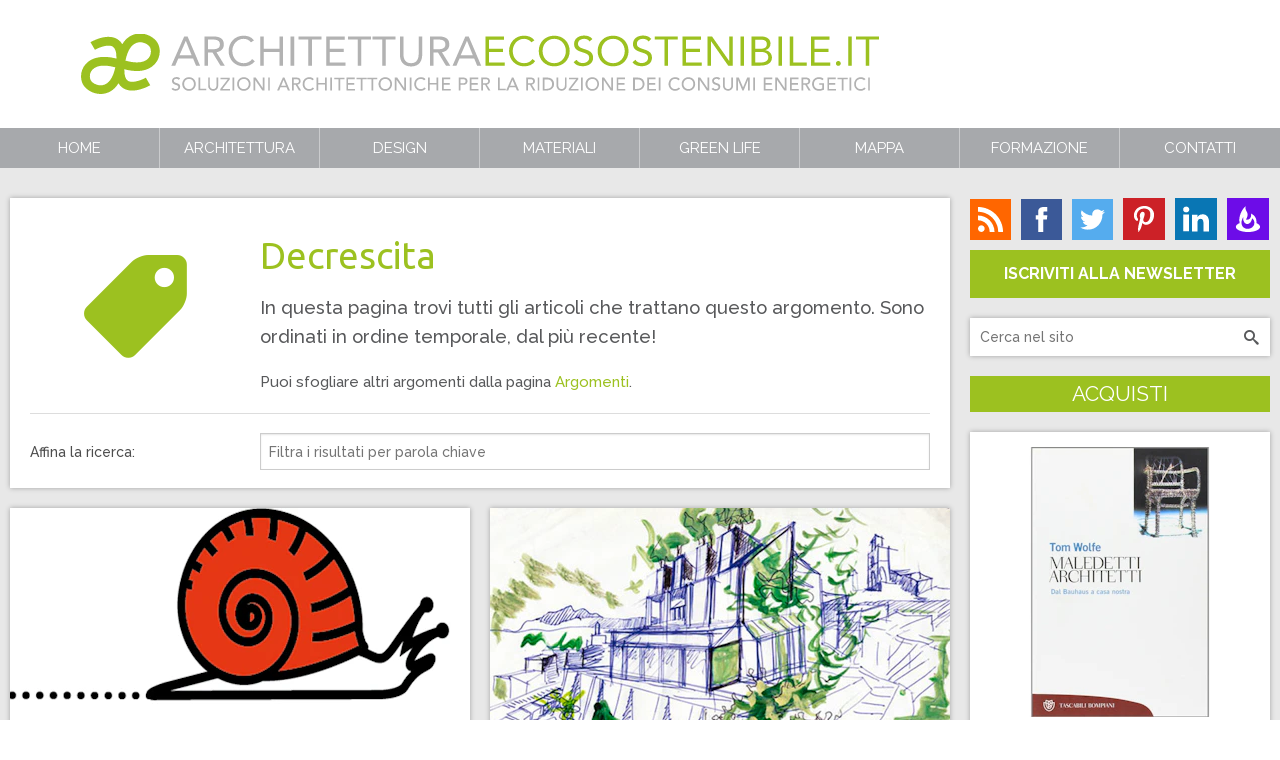

--- FILE ---
content_type: text/html; charset=utf-8
request_url: https://www.architetturaecosostenibile.it/argomenti/tag/decrescita
body_size: 18384
content:

<!doctype html>
<html lang="it-it" id="csstyle">
<head>
    <base href="https://www.architetturaecosostenibile.it/argomenti/tag/decrescita" />
	<meta http-equiv="content-type" content="text/html; charset=utf-8" />
	<meta name="description" content="Progetti di bioarchitettura, tecnologie e materiali per larchitettura sostenibile, risparmio energetico, eco design e novità sulle energie rinnovabili. " />
	<title>Decrescita</title>
	<link href="/argomenti/tag/decrescita?format=feed&amp;type=rss" rel="alternate" type="application/rss+xml" title="RSS 2.0" />
	<link href="/argomenti/tag/decrescita?format=feed&amp;type=atom" rel="alternate" type="application/atom+xml" title="Atom 1.0" />
	<link href="/templates/architetturaecosostenibile/favicon.ico" rel="shortcut icon" type="image/vnd.microsoft.icon" />
	<link href="https://www.architetturaecosostenibile.it/argomenti/tag/decrescita" rel="canonical" />
	<link href="/templates/architetturaecosostenibile/html/jw_allvideos/ArchitetturaEcosostenibile/css/template.css?v=7.0" rel="stylesheet" type="text/css" />
	<link href="/plugins/system/jce/css/content.css?aa754b1f19c7df490be4b958cf085e7c" rel="stylesheet" type="text/css" />
	<link href="https://fonts.googleapis.com/css?family=Ubuntu:400|Raleway:400,500,700" rel="stylesheet" type="text/css" />
	<link href="/media/tpl_architetturaecosostenibile/css/template.css" rel="stylesheet" type="text/css" />
	<link href="/media/mod_ae_follow/css/mod_ae_follow.css" rel="stylesheet" type="text/css" />
	<link href="/media/mod_ae_popular_articles/css/ae_popular_articles.css" rel="stylesheet" type="text/css" />
	<style type="text/css">
.ratio.--2-1:after{padding-top:50%}.ratio.--1-1:after{padding-top:100%}
	</style>
	<script src="/media/tpl_architetturaecosostenibile/js/vendor/jquery.min.js" type="text/javascript"></script>
	<script src="/media/tpl_architetturaecosostenibile/js/vendor/jquery.matchHeight-min.js" type="text/javascript"></script>
	<script src="/media/tpl_architetturaecosostenibile/js/vendor/foundation.min.js" type="text/javascript"></script>
	<script src="/media/tpl_architetturaecosostenibile/js/template.js" type="text/javascript"></script>
	<script src="/plugins/content/jw_allvideos/jw_allvideos/includes/js/behaviour.js?v=7.0" type="text/javascript"></script>
	<script src="https://cdn.jsdelivr.net/npm/lozad@1.9.0/dist/lozad.min.js" type="text/javascript"></script>
	<script src="https://cdn.jsdelivr.net/npm/typeahead.js@0.11.1/dist/typeahead.bundle.min.js" type="text/javascript"></script>
	<script src="https://cdn.jsdelivr.net/npm/handlebars@4.1.2/dist/handlebars.min.js" type="text/javascript"></script>
	<script src="/modules/mod_addsearch/assets/js/stripDiacritics.js" type="text/javascript"></script>
	<script src="/modules/mod_addsearch/assets/js/addsearch.js" type="text/javascript"></script>
	<script src="https://cdn.jsdelivr.net/npm/urijs@1.19.1/src/URI.min.js" type="text/javascript"></script>
	<script type="application/ld+json">
{"@context":"http://schema.org","@type":"WebSite","url":"https://www.architetturaecosostenibile.it","potentialAction":{"@type":"SearchAction","target":"https://www.architetturaecosostenibile.it/component/search/?searchword={search_term_string}","query-input":"required name=search_term_string"}}
	</script>

    <meta name="viewport" content="width=device-width, initial-scale=1">
    <meta http-equiv="X-UA-Compatible" content="IE=edge,chrome=1">
    <meta name="referrer" content="origin-when-cross-origin">
    <link rel="apple-touch-icon" sizes="57x57" href="/media/tpl_architetturaecosostenibile/images/apple-touch-icon-57x57.png">
    <link rel="apple-touch-icon" sizes="60x60" href="/media/tpl_architetturaecosostenibile/images/apple-touch-icon-60x60.png">
    <link rel="apple-touch-icon" sizes="72x72" href="/media/tpl_architetturaecosostenibile/images/apple-touch-icon-72x72.png">
    <link rel="apple-touch-icon" sizes="76x76" href="/media/tpl_architetturaecosostenibile/images/apple-touch-icon-76x76.png">
    <link rel="apple-touch-icon" sizes="114x114" href="/media/tpl_architetturaecosostenibile/images/apple-touch-icon-114x114.png">
    <link rel="apple-touch-icon" sizes="120x120" href="/media/tpl_architetturaecosostenibile/images/apple-touch-icon-120x120.png">
    <link rel="apple-touch-icon" sizes="144x144" href="/media/tpl_architetturaecosostenibile/images/apple-touch-icon-144x144.png">
    <link rel="apple-touch-icon" sizes="152x152" href="/media/tpl_architetturaecosostenibile/images/apple-touch-icon-152x152.png">
    <link rel="apple-touch-icon" sizes="180x180" href="/media/tpl_architetturaecosostenibile/images/apple-touch-icon-180x180.png">
    <link rel="icon" type="image/png" href="/media/tpl_architetturaecosostenibile/images/favicon-32x32.png" sizes="32x32">
    <link rel="icon" type="image/png" href="/media/tpl_architetturaecosostenibile/images/favicon-194x194.png" sizes="194x194">
    <link rel="icon" type="image/png" href="/media/tpl_architetturaecosostenibile/images/favicon-96x96.png" sizes="96x96">
    <link rel="icon" type="image/png" href="/media/tpl_architetturaecosostenibile/images/android-chrome-192x192.png"
          sizes="192x192">
    <link rel="icon" type="image/png" href="/media/tpl_architetturaecosostenibile/images/favicon-16x16.png" sizes="16x16">
    <link rel="manifest" href="/media/tpl_architetturaecosostenibile/images/manifest.json">
    <meta name="apple-mobile-web-app-title" content="Architettura Ecosostenibile">
    <meta name="application-name" content="Architettura Ecosostenibile">
    <meta name="msapplication-TileColor" content="#9cc120">
    <meta name="msapplication-TileImage" content="/media/tpl_architetturaecosostenibile/images/mstile-144x144.png">
    <meta name="msapplication-config" content="/media/tpl_architetturaecosostenibile/images/browserconfig.json">
    <meta name="theme-color" content="#ffffff">

    <!-- TradeDoubler site verification 2901344 -->

<!-- https://mail.mixmax.com/m/Flw0RnVfNn1GW0Bm1 -->
<meta name="verification" content="6eb5f8da18ae87d14ea537cded5b1755" />

<!-- Iubenda Cookie Solution -->
<script type="text/javascript">
var _iub = _iub || [];
_iub.csConfiguration = {"whitelabel":false,"lang":"it","siteId":318553,"cookiePolicyId":411133, "banner":{ "acceptButtonDisplay":true,"customizeButtonDisplay":true,"position":"float-top-center","acceptButtonColor":"#9cc120","acceptButtonCaptionColor":"white","customizeButtonColor":"#a7a9ac","customizeButtonCaptionColor":"white","rejectButtonColor":"#0073CE","rejectButtonCaptionColor":"white","textColor":"#58595b","backgroundColor":"#e8e8e8" }};
</script>
<script type="text/javascript" src="//cdn.iubenda.com/cs/iubenda_cs.js" charset="UTF-8" async></script>

<!-- OneTag -->
<script>

(function(o,n,e,t,a,g){

  if (o.onetag) return; g = o.onetag = function(){ g.cmd.push(arguments) };

  a = n.createElement(e); a.async = true; g.cmd = [];

  a.src = "https://onetag-sys.com/main.js"; n.head.appendChild(a);

}(window, document, "script"));

onetag("init", { pubId: "13564717e4d190f" });

</script></head>
<body class="@global">
    <header>
        <div class="header row">
            <div class="header__logo column small-48 medium-62 medium-centered large-46 large-offset-4">
                <a class="logo" href="https://www.architetturaecosostenibile.it/"
                   title="Architettura Ecosostenibile: bioarchitettura e sostenibilità"></a>
            </div>
            <div class="header__actions column small-24 hide-for-medium-up">
                <a class="icon-search header__action"
                   href="/component/search/?task=search"></a>
                <i class="icon-menu header__action"></i>
            </div>
        </div>
        <!-- TOP-BAR -->
        <div class="contain-to-grid">
            <nav id="menu" class="top-bar" data-topbar role="navigation"
                 data-options="mobile_show_parent_link:true,back_text:'Indietro'">
                <ul class="title-area clearfix hide-for-medium-up">
                    <li class="name column">
                        
<ol class="breadcrumbs" vocab="https://schema.org/" typeof="BreadcrumbList">
            <li class="breadcrumbs__item" property="itemListElement" typeof="ListItem">
            <a property="item" typeof="WebPage" href="/">
                <span property="name">Home</span>
            </a>
            <meta property="position" content="0">
        </li>
            <li class="breadcrumbs__item" property="itemListElement" typeof="ListItem">
            <a property="item" typeof="WebPage" href="/argomenti">
                <span property="name">Argomenti</span>
            </a>
            <meta property="position" content="1">
        </li>
            <li class="breadcrumbs__item" property="itemListElement" typeof="ListItem">
            <a property="item" typeof="WebPage" href="/">
                <span property="name">Decrescita</span>
            </a>
            <meta property="position" content="2">
        </li>
    </ol>

                    </li>
                </ul>
                <section class="top-bar-section">
                    <ul class="menu"><li class="item-334"><a href="/" >Home</a></li><li class="item-53 deeper has-dropdown"><a href="/architettura" >Architettura</a><ul class="dropdown"><li class="item-356"><a href="/architettura/progetti" >Progetti</a></li><li class="item-100"><a href="/architettura/criteri-progettuali" >Criteri progettuali</a></li><li class="item-166"><a href="/architettura/del-paesaggio" >Del paesaggio</a></li><li class="item-160"><a href="/architettura/recensioni" >Recensioni</a></li><li class="item-86"><a href="/architettura/leggi-decreti" >Leggi e decreti</a></li><li class="item-110"><a href="/architettura/dizionario" >Dizionario</a></li></ul></li><li class="item-58 deeper has-dropdown"><a href="/design" >Design</a><ul class="dropdown"><li class="item-97"><a href="/design/accessori-moda" >Accessori Moda</a></li><li class="item-98"><a href="/design/arredamento" >Arredamento</a></li><li class="item-146"><a href="/design/arredo-urbano" >Arredo Urbano</a></li></ul></li><li class="item-65 deeper has-dropdown"><a href="/materiali" >Materiali</a><ul class="dropdown"><li class="item-99"><a href="/materiali/legno" >Legno</a></li><li class="item-101"><a href="/materiali/vetro" >Vetro</a></li><li class="item-102"><a href="/materiali/laterizi-e-terra-cruda" >Laterizi e Terra cruda</a></li><li class="item-103"><a href="/materiali/plastica" >Plastica</a></li><li class="item-104"><a href="/materiali/eco-cemento" >Eco Cemento</a></li><li class="item-167"><a href="/materiali/isolanti" >Isolanti</a></li><li class="item-107"><a href="/materiali/innovativi" >Innovativi</a></li><li class="item-105"><a href="/materiali/smaltimento-e-riciclo" >Smaltimento e riciclo</a></li><li class="item-207"><a href="/materiali/bambu" >Bambù</a></li><li class="item-196"><a href="/materiali/altri" >Altri</a></li></ul></li><li class="item-342 deeper has-dropdown"><a href="/green-life" >Green Life</a><ul class="dropdown"><li class="item-394"><a href="/green-life/riciclo-creativo-e-fai-da-te" >Riciclo creativo e Fai da te</a></li><li class="item-395"><a href="/green-life/giardinaggio-creativo" >Giardinaggio creativo</a></li><li class="item-398"><a href="/green-life/mobilita-sostenibile" >Mobilità sostenibile</a></li><li class="item-49"><a href="/green-life/curiosita" >Curiosità sostenibili</a></li><li class="item-399"><a href="/green-life/energie-rinnovabili" >Energie rinnovabili</a></li><li class="item-397"><a href="/green-life/green-economy" >Green economy</a></li><li class="item-108"><a href="/green-life/turismo" >Turismo</a></li></ul></li><li class="item-355"><a href="/mappa-progetti" >Mappa</a></li><li class="item-1269"><a href="/acquisti/acquisti-mente/corsi-di-formazione" >Formazione</a></li><li class="item-129 deeper has-dropdown"><a href="/contatti" >Contatti</a><ul class="dropdown"><li class="item-343"><a href="/chi-siamo" >Chi siamo</a></li><li class="item-374"><a href="/contatti" >Contatti</a></li><li class="item-144"><a href="/redazione" >Redazione</a></li><li class="item-454"><a href="/collabora" >Collabora</a></li><li class="item-131"><a href="/pubblicita" >Pubblicità</a></li></ul></li></ul>
                </section>
            </nav>
        </div>
    </header>
    <div class="page">
                <main class="row">
            <section id="component" class="column medium-45 large-54">
                
<div id="system-message-container">
    </div>


                
                <div class="inner block">
                    <div class="com_tags_tag page-frame">
        <!-- PAGE HEADING -->
        
        <div class="flex-middle">
                <div class="column small-72 large-18 text-center">
            <span
                class="icon-tag primary-color page-icon"></span>
        </div>
        <div class="column small-72 large-54">
            <!-- PAGE TITLE -->
                        <h1 class="primary-color">
            Decrescita        </h1>
    
        <!-- PAGE TEXT -->
                    <p class="lead">In questa pagina trovi tutti gli articoli che trattano questo argomento. Sono ordinati in ordine temporale, dal più recente!</p>
        
        <!-- PAGE SUBTEXT -->
                                    Puoi sfogliare altri argomenti dalla pagina <a href="/argomenti">Argomenti</a>.                        </div>
    </div>

        <div class="column">
            <hr/>
            <!-- FILTERS -->
            
    <form class="clearfix" action="https://www.architetturaecosostenibile.it/argomenti/tag/decrescita" method="post" name="adminForm"
          id="adminForm">
        <div class="row">
            <div class="column large-18">
                <label class="inline" for="filter-search">
                    Affina la ricerca:
                </label>
            </div>
            <div class="column large-54">
                <input type="text" name="filter-search" id="filter-search"
                       value=""
                       onchange="document.adminForm.submit();"
                       title="COM_CONTENT_FILTER_SEARCH_DESC"
                       placeholder="Filtra i risultati per parola chiave"/>
            </div>
        </div>
    </form>
        </div>
    </div>

    <ul class="small-block-grid-1 medium-block-grid-2">
                    <li>
                
<article class="article_card">
    <!-- BADGE -->
    
    <!-- STATE -->
    
    <!-- IMAGE -->
            <a class="article_card__image" href="/green-life/curiosita-ecosostenibili/decrescita-felice-governi-468"
           title="La decrescita felice che impaurisce i governi">

            
<picture class="ratio --2-1">
    <source media="(min-width: 68.26667em)"
            data-srcset="https://architetturaecosostenibile.imgix.net/images/stories/2015/decrescita-felice-governi-a.png?auto=enhance%2Cformat%2Credeye&crop=entropy&fit=crop&h=230&ixlib=php-1.0.6&q=85&w=460&s=d32eaf733914924f3eaca4632234ece6"
            class="lozad">

    <source media="(min-width: 42.66667em)"
            data-srcset="https://architetturaecosostenibile.imgix.net/images/stories/2015/decrescita-felice-governi-a.png?auto=enhance%2Cformat%2Credeye&crop=entropy&fit=crop&h=160&ixlib=php-1.0.6&q=85&w=320&s=1ed469b39d92614740b8dc2705a3ebf1"
            class="lozad">

    <img data-src="https://architetturaecosostenibile.imgix.net/images/stories/2015/decrescita-felice-governi-a.png?auto=enhance%2Cformat%2Credeye&crop=entropy&fit=crop&h=323&ixlib=php-1.0.6&q=85&w=645&s=29dacbb55dfa41f243d6b4018c3ed26e"
         alt=""
         class="lozad">
</picture>
        </a>
    
    <div class="article_card__inner clearfix">
        <ul class="article_card__details" data-mh="article-details">
            <!-- PUBLISH DATE -->
                            <li>
                    <time datetime="2015-08-30T07:05:00+02:00">
                        Dom 30 Agosto 2015                    </time>
                </li>
            
            <!-- AUTHOR -->
            
            <!-- CATEGORY -->
                            <li>in <a href="/green-life/curiosita-ecosostenibili" >Curiosità ecosostenibili</a></li>
                    </ul>

        <!-- TITLE -->
                    <h2 class="article_card__title" data-mh="articles-title">
                <a href="/green-life/curiosita-ecosostenibili/decrescita-felice-governi-468">La decrescita felice che impaurisce i governi</a>
            </h2>
        
        <!-- DESCRIPTION -->
                    <p class="item-content" data-mh="article-text">
                Cresce la decrescita , racconta Serge Latouche , l’economista e filosofo francese che negli ultimi 10 anni ha fatto sì che il termine “decrescita” diventasse uno slogan fortemente critico e...            </p>
        
        <!-- AFTER DISPLAY CONTENT -->
            </div>
</article>

            </li>
                    <li>
                
<article class="article_card">
    <!-- BADGE -->
    
    <!-- STATE -->
    
    <!-- IMAGE -->
            <a class="article_card__image" href="/architettura/criteri-progettuali/decrescita-natura-112"
           title="Decrescita: che l’uomo arretri e la Natura avanzi">

            
<picture class="ratio --2-1">
    <source media="(min-width: 68.26667em)"
            data-srcset="https://architetturaecosostenibile.imgix.net/images/stories/2014/decrescita-natura-a.jpg?auto=enhance%2Cformat%2Credeye&crop=entropy&fit=crop&h=230&ixlib=php-1.0.6&q=85&w=460&s=dd93895960ba171e773a492b071e2170"
            class="lozad">

    <source media="(min-width: 42.66667em)"
            data-srcset="https://architetturaecosostenibile.imgix.net/images/stories/2014/decrescita-natura-a.jpg?auto=enhance%2Cformat%2Credeye&crop=entropy&fit=crop&h=160&ixlib=php-1.0.6&q=85&w=320&s=5b172f141ea4203628c6787f4023b915"
            class="lozad">

    <img data-src="https://architetturaecosostenibile.imgix.net/images/stories/2014/decrescita-natura-a.jpg?auto=enhance%2Cformat%2Credeye&crop=entropy&fit=crop&h=323&ixlib=php-1.0.6&q=85&w=645&s=7ea4142567d363da33cded3f8d3c3e11"
         alt=""
         class="lozad">
</picture>
        </a>
    
    <div class="article_card__inner clearfix">
        <ul class="article_card__details" data-mh="article-details">
            <!-- PUBLISH DATE -->
                            <li>
                    <time datetime="2014-11-03T07:01:00+01:00">
                        Lun 3 Novembre 2014                    </time>
                </li>
            
            <!-- AUTHOR -->
            
            <!-- CATEGORY -->
                            <li>in <a href="/architettura/criteri-progettuali" >Criteri Progettuali</a></li>
                    </ul>

        <!-- TITLE -->
                    <h2 class="article_card__title" data-mh="articles-title">
                <a href="/architettura/criteri-progettuali/decrescita-natura-112">Decrescita: che l’uomo arretri e la Natura avanzi</a>
            </h2>
        
        <!-- DESCRIPTION -->
                    <p class="item-content" data-mh="article-text">
                “È tempo di decrescita, ed è tempo di riconcentrarsi sui grandi temi del dono e del perdono che sono alla base della civiltà. Basti pensare al concetto di ospitalità, all’usanza del regalo, alle...            </p>
        
        <!-- AFTER DISPLAY CONTENT -->
            </div>
</article>

            </li>
                    <li>
                
<article class="article_card">
    <!-- BADGE -->
    
    <!-- STATE -->
    
    <!-- IMAGE -->
            <a class="article_card__image" href="/green-life/curiosita-ecosostenibili/slow-cities-citta-buon-vivere-677"
           title="Slow cities: le città del buon vivere">

            
<picture class="ratio --2-1">
    <source media="(min-width: 68.26667em)"
            data-srcset="https://architetturaecosostenibile.imgix.net/images/stories/2013/slow-cities-a.jpg?auto=enhance%2Cformat%2Credeye&crop=entropy&fit=crop&h=230&ixlib=php-1.0.6&q=85&w=460&s=57fe80b562f20fdf49f820588bdc8b6e"
            class="lozad">

    <source media="(min-width: 42.66667em)"
            data-srcset="https://architetturaecosostenibile.imgix.net/images/stories/2013/slow-cities-a.jpg?auto=enhance%2Cformat%2Credeye&crop=entropy&fit=crop&h=160&ixlib=php-1.0.6&q=85&w=320&s=7394b637d42f197aa52cc3801c444dfb"
            class="lozad">

    <img data-src="https://architetturaecosostenibile.imgix.net/images/stories/2013/slow-cities-a.jpg?auto=enhance%2Cformat%2Credeye&crop=entropy&fit=crop&h=323&ixlib=php-1.0.6&q=85&w=645&s=833778985dd518ae427c9df490732151"
         alt=""
         class="lozad">
</picture>
        </a>
    
    <div class="article_card__inner clearfix">
        <ul class="article_card__details" data-mh="article-details">
            <!-- PUBLISH DATE -->
                            <li>
                    <time datetime="2013-12-16T07:17:00+01:00">
                        Lun 16 Dicembre 2013                    </time>
                </li>
            
            <!-- AUTHOR -->
            
            <!-- CATEGORY -->
                            <li>in <a href="/green-life/curiosita-ecosostenibili" >Curiosità ecosostenibili</a></li>
                    </ul>

        <!-- TITLE -->
                    <h2 class="article_card__title" data-mh="articles-title">
                <a href="/green-life/curiosita-ecosostenibili/slow-cities-citta-buon-vivere-677">Slow cities: le città del buon vivere</a>
            </h2>
        
        <!-- DESCRIPTION -->
                    <p class="item-content" data-mh="article-text">
                Andando indietro nel tempo, ci sono state intuizioni più che mai attuali sul tema delle slow cities da parte di due filosofi degli anni Settanta, Jean Baudrillard e André Gorz , che hanno discusso...            </p>
        
        <!-- AFTER DISPLAY CONTENT -->
            </div>
</article>

            </li>
                    <li>
                
<article class="article_card">
    <!-- BADGE -->
    
    <!-- STATE -->
    
    <!-- IMAGE -->
            <a class="article_card__image" href="/green-life/curiosita-ecosostenibili/borghi-felicita-progetto-tasso-gioia-671"
           title="Borghi della Felicità: un progetto che valuta il “tasso di gioia” delle persone">

            
<picture class="ratio --2-1">
    <source media="(min-width: 68.26667em)"
            data-srcset="https://architetturaecosostenibile.imgix.net/images/stories/2013/borghi-felicita-b.jpg?auto=enhance%2Cformat%2Credeye&crop=entropy&fit=crop&h=230&ixlib=php-1.0.6&q=85&w=460&s=53070643f7526d68de48dcdae89f2797"
            class="lozad">

    <source media="(min-width: 42.66667em)"
            data-srcset="https://architetturaecosostenibile.imgix.net/images/stories/2013/borghi-felicita-b.jpg?auto=enhance%2Cformat%2Credeye&crop=entropy&fit=crop&h=160&ixlib=php-1.0.6&q=85&w=320&s=da358ad41357970af9195d34ad50adac"
            class="lozad">

    <img data-src="https://architetturaecosostenibile.imgix.net/images/stories/2013/borghi-felicita-b.jpg?auto=enhance%2Cformat%2Credeye&crop=entropy&fit=crop&h=323&ixlib=php-1.0.6&q=85&w=645&s=e513223a8f0584678d6c2ed16efedab6"
         alt=""
         class="lozad">
</picture>
        </a>
    
    <div class="article_card__inner clearfix">
        <ul class="article_card__details" data-mh="article-details">
            <!-- PUBLISH DATE -->
                            <li>
                    <time datetime="2013-12-10T07:29:00+01:00">
                        Mar 10 Dicembre 2013                    </time>
                </li>
            
            <!-- AUTHOR -->
            
            <!-- CATEGORY -->
                            <li>in <a href="/green-life/curiosita-ecosostenibili" >Curiosità ecosostenibili</a></li>
                    </ul>

        <!-- TITLE -->
                    <h2 class="article_card__title" data-mh="articles-title">
                <a href="/green-life/curiosita-ecosostenibili/borghi-felicita-progetto-tasso-gioia-671">Borghi della Felicità: un progetto che valuta il “tasso di gioia” delle persone</a>
            </h2>
        
        <!-- DESCRIPTION -->
                    <p class="item-content" data-mh="article-text">
                “ Borghi della Felicità ” è il progetto pilota, promosso dall’ Associazione Borghi Autentici d’Italia , che mira alla concretizzazione di un Futuro Sostenibile, da realizzarsi attraverso la...            </p>
        
        <!-- AFTER DISPLAY CONTENT -->
            </div>
</article>

            </li>
                    <li>
                
<article class="article_card">
    <!-- BADGE -->
    
    <!-- STATE -->
    
    <!-- IMAGE -->
            <a class="article_card__image" href="/green-life/green-economy/obsolescenza-programmata-italia-no-622"
           title="Obsolescenza programmata. Anche l’Italia prova a dire No ">

            
<picture class="ratio --2-1">
    <source media="(min-width: 68.26667em)"
            data-srcset="https://architetturaecosostenibile.imgix.net/images/stories/2013/obsolescenza-programmata-italia-c.jpg?auto=enhance%2Cformat%2Credeye&crop=entropy&fit=crop&h=230&ixlib=php-1.0.6&q=85&w=460&s=9a51980fe48359e10c2e7216053d65c6"
            class="lozad">

    <source media="(min-width: 42.66667em)"
            data-srcset="https://architetturaecosostenibile.imgix.net/images/stories/2013/obsolescenza-programmata-italia-c.jpg?auto=enhance%2Cformat%2Credeye&crop=entropy&fit=crop&h=160&ixlib=php-1.0.6&q=85&w=320&s=bbc8a62f9b8f0a407590ed6d814393e5"
            class="lozad">

    <img data-src="https://architetturaecosostenibile.imgix.net/images/stories/2013/obsolescenza-programmata-italia-c.jpg?auto=enhance%2Cformat%2Credeye&crop=entropy&fit=crop&h=323&ixlib=php-1.0.6&q=85&w=645&s=76b4e407525b3b4de132811fbf34c13c"
         alt=""
         class="lozad">
</picture>
        </a>
    
    <div class="article_card__inner clearfix">
        <ul class="article_card__details" data-mh="article-details">
            <!-- PUBLISH DATE -->
                            <li>
                    <time datetime="2013-11-12T07:07:00+01:00">
                        Mar 12 Novembre 2013                    </time>
                </li>
            
            <!-- AUTHOR -->
            
            <!-- CATEGORY -->
                            <li>in <a href="/green-life/green-economy" >Green Economy</a></li>
                    </ul>

        <!-- TITLE -->
                    <h2 class="article_card__title" data-mh="articles-title">
                <a href="/green-life/green-economy/obsolescenza-programmata-italia-no-622">Obsolescenza programmata. Anche l’Italia prova a dire No </a>
            </h2>
        
        <!-- DESCRIPTION -->
                    <p class="item-content" data-mh="article-text">
                Cosa intendiamo quando parliamo di “obsolescenza programmata”? Molto semplicemente, gli oggetti che compriamo hanno una scadenza, spesso a breve termine. Il capitalismo ha scelto l’”usa e getta” per...            </p>
        
        <!-- AFTER DISPLAY CONTENT -->
            </div>
</article>

            </li>
                    <li>
                
<article class="article_card">
    <!-- BADGE -->
    
    <!-- STATE -->
    
    <!-- IMAGE -->
            <a class="article_card__image" href="/green-life/curiosita-ecosostenibili/decrescita-infelice-antologia-disinformazione-italia-249"
           title="La Decrescita è sempre infelice. Antologia della disinformazione in Italia">

            
<picture class="ratio --2-1">
    <source media="(min-width: 68.26667em)"
            data-srcset="https://architetturaecosostenibile.imgix.net/images/stories/2013/decrescita-disinformazione-italia-b.jpg?auto=enhance%2Cformat%2Credeye&crop=entropy&fit=crop&h=230&ixlib=php-1.0.6&q=85&w=460&s=47a4b3595462f979dec4ab937e54ffa9"
            class="lozad">

    <source media="(min-width: 42.66667em)"
            data-srcset="https://architetturaecosostenibile.imgix.net/images/stories/2013/decrescita-disinformazione-italia-b.jpg?auto=enhance%2Cformat%2Credeye&crop=entropy&fit=crop&h=160&ixlib=php-1.0.6&q=85&w=320&s=2f60d455c0398a54228cc23c037c1be8"
            class="lozad">

    <img data-src="https://architetturaecosostenibile.imgix.net/images/stories/2013/decrescita-disinformazione-italia-b.jpg?auto=enhance%2Cformat%2Credeye&crop=entropy&fit=crop&h=323&ixlib=php-1.0.6&q=85&w=645&s=fa6d9939412f13471c5ea6450ed2f61b"
         alt=""
         class="lozad">
</picture>
        </a>
    
    <div class="article_card__inner clearfix">
        <ul class="article_card__details" data-mh="article-details">
            <!-- PUBLISH DATE -->
                            <li>
                    <time datetime="2013-03-18T07:27:00+01:00">
                        Lun 18 Marzo 2013                    </time>
                </li>
            
            <!-- AUTHOR -->
            
            <!-- CATEGORY -->
                            <li>in <a href="/green-life/curiosita-ecosostenibili" >Curiosità ecosostenibili</a></li>
                    </ul>

        <!-- TITLE -->
                    <h2 class="article_card__title" data-mh="articles-title">
                <a href="/green-life/curiosita-ecosostenibili/decrescita-infelice-antologia-disinformazione-italia-249">La Decrescita è sempre infelice. Antologia della disinformazione in Italia</a>
            </h2>
        
        <!-- DESCRIPTION -->
                    <p class="item-content" data-mh="article-text">
                La primavera è arrivata in anticipo. Da giorni è in corso una prematura fioritura di improvvisati esegeti della disinformazione sulla Decrescita , che con dovizia di boriosi luoghi comuni si...            </p>
        
        <!-- AFTER DISPLAY CONTENT -->
            </div>
</article>

            </li>
                    <li>
                
<article class="article_card">
    <!-- BADGE -->
    
    <!-- STATE -->
    
    <!-- IMAGE -->
            <a class="article_card__image" href="/architettura/recensioni/progetto-scarto-decrescita-caso-studio-taranto-084"
           title="Il progetto dello scarto: la decrescita attraverso il caso studio di Taranto">

            
<picture class="ratio --2-1">
    <source media="(min-width: 68.26667em)"
            data-srcset="https://architetturaecosostenibile.imgix.net/images/stories/2012/Decrescita-libro-taranto-d.jpg?auto=enhance%2Cformat%2Credeye&crop=entropy&fit=crop&h=230&ixlib=php-1.0.6&q=85&w=460&s=e3382a59d64e3a2f610f4770f6150184"
            class="lozad">

    <source media="(min-width: 42.66667em)"
            data-srcset="https://architetturaecosostenibile.imgix.net/images/stories/2012/Decrescita-libro-taranto-d.jpg?auto=enhance%2Cformat%2Credeye&crop=entropy&fit=crop&h=160&ixlib=php-1.0.6&q=85&w=320&s=559c776faa24868256d9cad55b352964"
            class="lozad">

    <img data-src="https://architetturaecosostenibile.imgix.net/images/stories/2012/Decrescita-libro-taranto-d.jpg?auto=enhance%2Cformat%2Credeye&crop=entropy&fit=crop&h=323&ixlib=php-1.0.6&q=85&w=645&s=4f9f9e62d4241b771678bba4a1711584"
         alt=""
         class="lozad">
</picture>
        </a>
    
    <div class="article_card__inner clearfix">
        <ul class="article_card__details" data-mh="article-details">
            <!-- PUBLISH DATE -->
                            <li>
                    <time datetime="2012-12-14T06:05:00+01:00">
                        Ven 14 Dicembre 2012                    </time>
                </li>
            
            <!-- AUTHOR -->
            
            <!-- CATEGORY -->
                            <li>in <a href="/architettura/recensioni" >Recensioni</a></li>
                    </ul>

        <!-- TITLE -->
                    <h2 class="article_card__title" data-mh="articles-title">
                <a href="/architettura/recensioni/progetto-scarto-decrescita-caso-studio-taranto-084">Il progetto dello scarto: la decrescita attraverso il caso studio di Taranto</a>
            </h2>
        
        <!-- DESCRIPTION -->
                    <p class="item-content" data-mh="article-text">
                Le ricerche in corso sulle cosiddette Shrinking Cities presentano due affinità con quelle che sono le teorie economiche della decrescita , di cui rappresentano, sotto certi aspetti, una delle prime...            </p>
        
        <!-- AFTER DISPLAY CONTENT -->
            </div>
</article>

            </li>
                    <li>
                
<article class="article_card">
    <!-- BADGE -->
    
    <!-- STATE -->
    
    <!-- IMAGE -->
            <a class="article_card__image" href="/green-life/curiosita-ecosostenibili/decrescita-crescita-infinita-038"
           title="Perché la Decrescita non è un’illusione e la crescita infinita sì">

            
<picture class="ratio --2-1">
    <source media="(min-width: 68.26667em)"
            data-srcset="https://architetturaecosostenibile.imgix.net/images/stories/2012/Decrescita-non-illusione-d.jpg?auto=enhance%2Cformat%2Credeye&crop=entropy&fit=crop&h=230&ixlib=php-1.0.6&q=85&w=460&s=84e7112d0dc0f83b3fedc617a29bf5ca"
            class="lozad">

    <source media="(min-width: 42.66667em)"
            data-srcset="https://architetturaecosostenibile.imgix.net/images/stories/2012/Decrescita-non-illusione-d.jpg?auto=enhance%2Cformat%2Credeye&crop=entropy&fit=crop&h=160&ixlib=php-1.0.6&q=85&w=320&s=b0d1f3a2573533ffb91a50b583ca62c3"
            class="lozad">

    <img data-src="https://architetturaecosostenibile.imgix.net/images/stories/2012/Decrescita-non-illusione-d.jpg?auto=enhance%2Cformat%2Credeye&crop=entropy&fit=crop&h=323&ixlib=php-1.0.6&q=85&w=645&s=cbd02c8e03fdf8f24f6bc3fa457ad4ce"
         alt=""
         class="lozad">
</picture>
        </a>
    
    <div class="article_card__inner clearfix">
        <ul class="article_card__details" data-mh="article-details">
            <!-- PUBLISH DATE -->
                            <li>
                    <time datetime="2012-11-14T04:08:32+01:00">
                        Mer 14 Novembre 2012                    </time>
                </li>
            
            <!-- AUTHOR -->
            
            <!-- CATEGORY -->
                            <li>in <a href="/green-life/curiosita-ecosostenibili" >Curiosità ecosostenibili</a></li>
                    </ul>

        <!-- TITLE -->
                    <h2 class="article_card__title" data-mh="articles-title">
                <a href="/green-life/curiosita-ecosostenibili/decrescita-crescita-infinita-038">Perché la Decrescita non è un’illusione e la crescita infinita sì</a>
            </h2>
        
        <!-- DESCRIPTION -->
                    <p class="item-content" data-mh="article-text">
                Vorrei dare a tutti una notizia sconvolgente: la Terra ha un raggio . E non aumenta ogni anno . Quindi un modello di sviluppo che per funzionare deve crescere di anno in anno sempre e comunque,...            </p>
        
        <!-- AFTER DISPLAY CONTENT -->
            </div>
</article>

            </li>
                    <li>
                
<article class="article_card">
    <!-- BADGE -->
    
    <!-- STATE -->
    
    <!-- IMAGE -->
            <a class="article_card__image" href="/architettura/criteri-progettuali/rob-hopkins-transition-town-965"
           title="Rob Hopkins e le Transition Town in 5 step">

            
<picture class="ratio --2-1">
    <source media="(min-width: 68.26667em)"
            data-srcset="https://architetturaecosostenibile.imgix.net/images/stories/2012/Transition-town-hopkins-e.jpg?auto=enhance%2Cformat%2Credeye&crop=entropy&fit=crop&h=230&ixlib=php-1.0.6&q=85&w=460&s=d5849b5559c1b50509ce7d35328a11dd"
            class="lozad">

    <source media="(min-width: 42.66667em)"
            data-srcset="https://architetturaecosostenibile.imgix.net/images/stories/2012/Transition-town-hopkins-e.jpg?auto=enhance%2Cformat%2Credeye&crop=entropy&fit=crop&h=160&ixlib=php-1.0.6&q=85&w=320&s=04a73f518ee700c124e817107d439927"
            class="lozad">

    <img data-src="https://architetturaecosostenibile.imgix.net/images/stories/2012/Transition-town-hopkins-e.jpg?auto=enhance%2Cformat%2Credeye&crop=entropy&fit=crop&h=323&ixlib=php-1.0.6&q=85&w=645&s=fe81216a38c33f19f0c8a8829254c423"
         alt=""
         class="lozad">
</picture>
        </a>
    
    <div class="article_card__inner clearfix">
        <ul class="article_card__details" data-mh="article-details">
            <!-- PUBLISH DATE -->
                            <li>
                    <time datetime="2012-10-03T04:17:06+02:00">
                        Mer 3 Ottobre 2012                    </time>
                </li>
            
            <!-- AUTHOR -->
            
            <!-- CATEGORY -->
                            <li>in <a href="/architettura/criteri-progettuali" >Criteri Progettuali</a></li>
                    </ul>

        <!-- TITLE -->
                    <h2 class="article_card__title" data-mh="articles-title">
                <a href="/architettura/criteri-progettuali/rob-hopkins-transition-town-965">Rob Hopkins e le Transition Town in 5 step</a>
            </h2>
        
        <!-- DESCRIPTION -->
                    <p class="item-content" data-mh="article-text">
                “Minimizzare il nostro impatto sull’ambiente non significa abbassare i nostri standard di vita, ma innalzarli”.Questo è il messaggio che Rob Hopkins, co–fondatore del movimento delle Transition Town...            </p>
        
        <!-- AFTER DISPLAY CONTENT -->
            </div>
</article>

            </li>
                    <li>
                
<article class="article_card">
    <!-- BADGE -->
    
    <!-- STATE -->
    
    <!-- IMAGE -->
    
    <div class="article_card__inner clearfix">
        <ul class="article_card__details" data-mh="article-details">
            <!-- PUBLISH DATE -->
                            <li>
                    <time datetime="2012-06-12T08:12:09+02:00">
                        Mar 12 Giugno 2012                    </time>
                </li>
            
            <!-- AUTHOR -->
            
            <!-- CATEGORY -->
                            <li>in <a href="/green-life/curiosita-ecosostenibili" >Curiosità ecosostenibili</a></li>
                    </ul>

        <!-- TITLE -->
                    <h2 class="article_card__title" data-mh="articles-title">
                <a href="/green-life/curiosita-ecosostenibili/decrescita-sostenibilita-ecologica-equita-sociale-venezia-782">Decrescita, sostenibilità ecologica ed equità sociale a settembre a Venezia</a>
            </h2>
        
        <!-- DESCRIPTION -->
                    <p class="item-content" data-mh="article-text">
                Nella splendida cornice della città di Venezia si terrà dal 19 al 23 settembre 2012 la Terza Conferenza Internazionale su “ Decrescita , sostenibilità ecologica ed equità sociale”. La conferenza,...            </p>
        
        <!-- AFTER DISPLAY CONTENT -->
            </div>
</article>

            </li>
                    <li>
                
<article class="article_card">
    <!-- BADGE -->
    
    <!-- STATE -->
    
    <!-- IMAGE -->
            <a class="article_card__image" href="/architettura/progetti/comuni-cemento-zero-esempio-cassinetta-lugagnano-468"
           title="Comuni a cemento zero e l’esempio di Cassinetta di Lugagnano">

            
<picture class="ratio --2-1">
    <source media="(min-width: 68.26667em)"
            data-srcset="https://architetturaecosostenibile.imgix.net/images/stories/Pulsantini/icon1.gif?auto=enhance%2Cformat%2Credeye&crop=entropy&fit=crop&h=230&ixlib=php-1.0.6&q=85&w=460&s=0b4c7e7d62a6ed6398c595f2cdd1c337"
            class="lozad">

    <source media="(min-width: 42.66667em)"
            data-srcset="https://architetturaecosostenibile.imgix.net/images/stories/Pulsantini/icon1.gif?auto=enhance%2Cformat%2Credeye&crop=entropy&fit=crop&h=160&ixlib=php-1.0.6&q=85&w=320&s=96521d7d6b5c9edb3f6a8ab84ab8ed28"
            class="lozad">

    <img data-src="https://architetturaecosostenibile.imgix.net/images/stories/Pulsantini/icon1.gif?auto=enhance%2Cformat%2Credeye&crop=entropy&fit=crop&h=323&ixlib=php-1.0.6&q=85&w=645&s=65b1a33a91790b7ea010f94cc4fcfc70"
         alt=""
         class="lozad">
</picture>
        </a>
    
    <div class="article_card__inner clearfix">
        <ul class="article_card__details" data-mh="article-details">
            <!-- PUBLISH DATE -->
                            <li>
                    <time datetime="2012-01-16T08:32:46+01:00">
                        Lun 16 Gennaio 2012                    </time>
                </li>
            
            <!-- AUTHOR -->
            
            <!-- CATEGORY -->
                            <li>in <a href="/architettura/progetti" >Progetti</a></li>
                    </ul>

        <!-- TITLE -->
                    <h2 class="article_card__title" data-mh="articles-title">
                <a href="/architettura/progetti/comuni-cemento-zero-esempio-cassinetta-lugagnano-468">Comuni a cemento zero e l’esempio di Cassinetta di Lugagnano</a>
            </h2>
        
        <!-- DESCRIPTION -->
                    <p class="item-content" data-mh="article-text">
                I comuni a cemento zero (o crescita zero) sono una delle realtà più interessanti che animano il dibattito sulla città sostenibile, proponendo coraggiose alternative alle prassi attuali di gestione...            </p>
        
        <!-- AFTER DISPLAY CONTENT -->
            </div>
</article>

            </li>
                    <li>
                
<article class="article_card">
    <!-- BADGE -->
    
    <!-- STATE -->
    
    <!-- IMAGE -->
    
    <div class="article_card__inner clearfix">
        <ul class="article_card__details" data-mh="article-details">
            <!-- PUBLISH DATE -->
                            <li>
                    <time datetime="2011-11-10T13:26:58+01:00">
                        Gio 10 Novembre 2011                    </time>
                </li>
            
            <!-- AUTHOR -->
            
            <!-- CATEGORY -->
                            <li>in <a href="/green-life/curiosita-ecosostenibili" >Curiosità ecosostenibili</a></li>
                    </ul>

        <!-- TITLE -->
                    <h2 class="article_card__title" data-mh="articles-title">
                <a href="/green-life/curiosita-ecosostenibili/azioni-sviluppo-sostenibile-otto-r-decrescita-402">Azioni per uno sviluppo sostenibile. Le "Otto R” della Decrescita</a>
            </h2>
        
        <!-- DESCRIPTION -->
                    <p class="item-content" data-mh="article-text">
                Un progetto come la decrescita è certamente un progetto affascinante e condiviso da molti sognatori, ma quando si tratta di passare ai fatti , di concretizzarne i principi , è capace di spiazzarci,...            </p>
        
        <!-- AFTER DISPLAY CONTENT -->
            </div>
</article>

            </li>
                    <li>
                
<article class="article_card">
    <!-- BADGE -->
    
    <!-- STATE -->
    
    <!-- IMAGE -->
            <a class="article_card__image" href="/green-life/curiosita-ecosostenibili/citta-transizione-mondo-petrolio-non-386"
           title="Le città di transizione, per un mondo in cui il petrolio non c’è">

            
<picture class="ratio --2-1">
    <source media="(min-width: 68.26667em)"
            data-srcset="https://architetturaecosostenibile.imgix.net/images/stories/2011/Citt-di-transizione-b1.jpg?auto=enhance%2Cformat%2Credeye&crop=entropy&fit=crop&h=230&ixlib=php-1.0.6&q=85&w=460&s=6394162820ad6537e643bb675ffcbe27"
            class="lozad">

    <source media="(min-width: 42.66667em)"
            data-srcset="https://architetturaecosostenibile.imgix.net/images/stories/2011/Citt-di-transizione-b1.jpg?auto=enhance%2Cformat%2Credeye&crop=entropy&fit=crop&h=160&ixlib=php-1.0.6&q=85&w=320&s=dd9f6bd771fafe0f6814144997705f98"
            class="lozad">

    <img data-src="https://architetturaecosostenibile.imgix.net/images/stories/2011/Citt-di-transizione-b1.jpg?auto=enhance%2Cformat%2Credeye&crop=entropy&fit=crop&h=323&ixlib=php-1.0.6&q=85&w=645&s=4ac969c4c711a26fa256994ffa8b5386"
         alt=""
         class="lozad">
</picture>
        </a>
    
    <div class="article_card__inner clearfix">
        <ul class="article_card__details" data-mh="article-details">
            <!-- PUBLISH DATE -->
                            <li>
                    <time datetime="2011-11-01T12:23:46+01:00">
                        Mar 1 Novembre 2011                    </time>
                </li>
            
            <!-- AUTHOR -->
                            <li>di Tania Talamo</li>
            
            <!-- CATEGORY -->
                            <li>in <a href="/green-life/curiosita-ecosostenibili" >Curiosità ecosostenibili</a></li>
                    </ul>

        <!-- TITLE -->
                    <h2 class="article_card__title" data-mh="articles-title">
                <a href="/green-life/curiosita-ecosostenibili/citta-transizione-mondo-petrolio-non-386">Le città di transizione, per un mondo in cui il petrolio non c’è</a>
            </h2>
        
        <!-- DESCRIPTION -->
                    <p class="item-content" data-mh="article-text">
                Sapevate che ben più di un migliaio di comunità molto diverse in tutto il mondo (dalle città in Australia a vari quartieri in Portogallo, dalle città in Brasile alle comunità rurali in Slovenia,...            </p>
        
        <!-- AFTER DISPLAY CONTENT -->
            </div>
</article>

            </li>
                    <li>
                
<article class="article_card">
    <!-- BADGE -->
    
    <!-- STATE -->
    
    <!-- IMAGE -->
            <a class="article_card__image" href="/architettura/criteri-progettuali/decrescita-felice-origini-filosofia-influenza-architettura-economia-362"
           title="La decrescita felice. Origini, filosofia e l’influenza sull’architettura e l’economia">

            
<picture class="ratio --2-1">
    <source media="(min-width: 68.26667em)"
            data-srcset="https://architetturaecosostenibile.imgix.net/images/stories/Pulsantini/Generico.gif?auto=enhance%2Cformat%2Credeye&crop=entropy&fit=crop&h=230&ixlib=php-1.0.6&q=85&w=460&s=5eaeb1db472338d47ef34bb05c05cfe3"
            class="lozad">

    <source media="(min-width: 42.66667em)"
            data-srcset="https://architetturaecosostenibile.imgix.net/images/stories/Pulsantini/Generico.gif?auto=enhance%2Cformat%2Credeye&crop=entropy&fit=crop&h=160&ixlib=php-1.0.6&q=85&w=320&s=75015895ddb8d638e7fafe06f09d27cd"
            class="lozad">

    <img data-src="https://architetturaecosostenibile.imgix.net/images/stories/Pulsantini/Generico.gif?auto=enhance%2Cformat%2Credeye&crop=entropy&fit=crop&h=323&ixlib=php-1.0.6&q=85&w=645&s=e9262892ecaf07b0e5f36c76db102b68"
         alt=""
         class="lozad">
</picture>
        </a>
    
    <div class="article_card__inner clearfix">
        <ul class="article_card__details" data-mh="article-details">
            <!-- PUBLISH DATE -->
                            <li>
                    <time datetime="2011-10-13T13:57:08+02:00">
                        Gio 13 Ottobre 2011                    </time>
                </li>
            
            <!-- AUTHOR -->
            
            <!-- CATEGORY -->
                            <li>in <a href="/architettura/criteri-progettuali" >Criteri Progettuali</a></li>
                    </ul>

        <!-- TITLE -->
                    <h2 class="article_card__title" data-mh="articles-title">
                <a href="/architettura/criteri-progettuali/decrescita-felice-origini-filosofia-influenza-architettura-economia-362">La decrescita felice. Origini, filosofia e l’influenza sull’architettura e l’economia</a>
            </h2>
        
        <!-- DESCRIPTION -->
                    <p class="item-content" data-mh="article-text">
                A differenza dell’ interpretazione comune ed errata che si fa sul termine “ decrescita ”, essa non è un modo di immaginare il futuro attraverso una “ crescita negativa ” che riporterebbe l’uomo...            </p>
        
        <!-- AFTER DISPLAY CONTENT -->
            </div>
</article>

            </li>
                    <li>
                
<article class="article_card">
    <!-- BADGE -->
    
    <!-- STATE -->
    
    <!-- IMAGE -->
    
    <div class="article_card__inner clearfix">
        <ul class="article_card__details" data-mh="article-details">
            <!-- PUBLISH DATE -->
                            <li>
                    <time datetime="2011-08-26T09:30:11+02:00">
                        Ven 26 Agosto 2011                    </time>
                </li>
            
            <!-- AUTHOR -->
            
            <!-- CATEGORY -->
                            <li>in <a href="/architettura/criteri-progettuali" >Criteri Progettuali</a></li>
                    </ul>

        <!-- TITLE -->
                    <h2 class="article_card__title" data-mh="articles-title">
                <a href="/architettura/criteri-progettuali/transizione-decrescita-permacultura-modelli-riferimento-architettura-298">Transizione, decrescita e permacultura: modelli di riferimento per l’architettura</a>
            </h2>
        
        <!-- DESCRIPTION -->
                    <p class="item-content" data-mh="article-text">
                Nel contestualizzare l’architettura nel paradigma dell’ ecosostenibilità , bisogna fare i conti con tesi e filoni di pensiero che, muovendosi su un più ampio raggio, coinvolgono solo marginalmente...            </p>
        
        <!-- AFTER DISPLAY CONTENT -->
            </div>
</article>

            </li>
            </ul>

    <!-- PAGINATION -->
                </div>
                                    <!-- UNDER-PAGE -->
                    <div id="under-page" class="block">
                        
                    </div>
                            </section>
                            <!-- RIGHT -->
                <aside id="right" class="column medium-27 large-18">
                            <div class="module no-shadow">
            
            <div class="content no-shadow">
                
<div class="mod-ae-follow -a">
    <div class="row">
        <ul>
            <li>
                <a href="https://www.architetturaecosostenibile.it/argomenti/tag/decrescita" class="feed"
                   title="Iscriviti ai feed RSS"></a>
            </li>
            <li>
                <a href="https://www.facebook.com/Architettura.Ecosostenibile" target="_blank" class="facebook"
                   title="Seguici su Facebook"></a>
            </li>
            <li>
                <a href="https://twitter.com/ArchitetturaEco" class="twitter" target="_blank"
                   title="Seguici su Twitter"></a>
            </li>
<!--            <li>-->
<!--                <a href="https://plus.google.com/+ArchitetturaEcosostenibileit" class="googleplus" target="_blank"-->
<!--                   title="--><?//= JText::_('MOD_AE_FOLLOW_GOOGLEPLUS_TITLE'); ?><!--"></a>-->
<!--            </li>-->
            <li>
                <a href="https://www.pinterest.com/architetturaeco" class="pinterest" target="_blank"
                   title="Seguici su Pinterest"></a>
            </li>
            <li>
                <a href="https://www.linkedin.com/company/architetturaecosostenibile.it" class="linkedin" target="_blank"
                   title="Seguici su LinkedIn"></a>
            </li>
            <li>
                <a class="feedburner" title="Iscriviti a Feedburner"
                   onclick="window.open('https://feedburner.google.com/fb/a/mailverify?uri=architetturaecosostenibile', 'feedburner', 'scrollbars=yes,width=550,height=500')"></a>
            </li>
        </ul>
    </div>

    <a href="/newsletter"
       onclick="ga('send', 'event', 'newsletter', 'subscribe');"
       class="button text-center expand" title="In cerca di novità? Ricevile per e-mail">
        Iscriviti alla Newsletter    </a>
</div>
            </div>
        </div>
            <div class="module ">
            
            <div class="content ">
                
<div class="addsearch"  data-areas="{&quot;ae.designers&quot;:&quot;Progettisti&quot;,&quot;categories.categories&quot;:&quot;Categorie&quot;,&quot;tags.tags&quot;:&quot;Tag&quot;,&quot;content.articles&quot;:&quot;Articoli&quot;}" data-base="/acquisti" data-thumbprint="1769160310" data-itemid="836" data-hint="1" data-query="">
    <form action="/component/search/" method="get" class="addsearch__form">
        

<input type="text" class="addsearch__input" name="searchword" placeholder="Cerca nel sito"/>
<input type="submit" class="addsearch__submit"/>
<a class="addsearch__icon" title="Cerca" onclick="$(this).closest('form').submit();">
    <span class="icon-search"></span>
</a>

        <input type="hidden" name="option" value="com_search">
        <input type="hidden" name="view" value="search">
    </form>
    <div class="addsearch__result" style="display: none">

    </div>
</div>

<script id="addsearch-result" type="text/x-handlebars-template">
    <div class="row">
    {{#if image}}
        <div class="addsearch__result__image__wrapper column small-18">
            <div class="addsearch__result__image" style="background-image: url(/{{image}})"></div>
        </div>
    {{/if}}
    <div class="addsearch__result__item column {{#if image}}small-54{{/if}}">
        <span class="addsearch__result__text">{{title}}</span>
        <span class="addsearch__result__subtext">{{subtitle}}</span>
    </div>
</div>
</script>            </div>
        </div>
            <div class="module no-shadow">
            
            <div class="content no-shadow">
                
<div class="banners">
    </div>
            </div>
        </div>
            <div class="module ">
                            <h3 class="module-title highlight">Acquisti </h3>
            
            <div class="content ">
                
<div class="popular">
        <div class="tabs-content">
                    <section role="tabpanel"
                     aria-hidden="false"
                     class="content active"
                     id="mostPopularPurchases">
                <div class="popular__placeholder"></div>
                <!-- ITEMS -->
                                    <a href="/acquisti/acquisti-mente/libri/maledetti-architetti">
                        <span>Maledetti architetti. Dal Bauhaus a casa nostra</span>
                        <!-- IMAGE -->
                        
<picture class="ratio --1-1">
    <source media="(min-width: 68.26667em)"
            data-srcset="https://architetturaecosostenibile.imgix.net/images/com_ae/purchases/maledetti-architetti.png?auto=enhance%2Cformat%2Credeye&crop=entropy&fit=crop&h=270&ixlib=php-1.0.6&q=85&w=270&s=2d3fcbabc3a73a759ef8c53d377e8ccb"
            class="lozad">

    <source media="(min-width: 42.66667em)"
            data-srcset="https://architetturaecosostenibile.imgix.net/images/com_ae/purchases/maledetti-architetti.png?auto=enhance%2Cformat%2Credeye&crop=entropy&fit=crop&h=355&ixlib=php-1.0.6&q=85&w=355&s=b77cd58050b4a1d88c67a9911b4cc4f1"
            class="lozad">

    <img data-src="https://architetturaecosostenibile.imgix.net/images/com_ae/purchases/maledetti-architetti.png?auto=enhance%2Cformat%2Credeye&crop=entropy&fit=crop&h=615&ixlib=php-1.0.6&q=85&w=615&s=b42e18afdadf1b0889937991f3a0d75a"
         alt="Maledetti architetti. Dal Bauhaus a casa nostra"
         class="lozad">
</picture>
                    </a>
                                    <a href="/acquisti/acquisti-mente/libri/le-case-in-paglia-come-costruire-edifici-uffici-capanne-o-cottage-sostenibili-e-sicuri-utilizzando-le-balle-di-paglia">
                        <span>Le case in paglia. Come costruire edifici, uffici, capanne o cottage sostenibili e sicuri utilizzando le balle di paglia</span>
                        <!-- IMAGE -->
                        
<picture class="ratio --1-1">
    <source media="(min-width: 68.26667em)"
            data-srcset="https://architetturaecosostenibile.imgix.net/images/stories/2016/paglia-ristrutturazioni-esistente-a.jpg?auto=enhance%2Cformat%2Credeye&crop=entropy&fit=crop&h=270&ixlib=php-1.0.6&q=85&w=270&s=87773d70027c1a33bde6db8402140528"
            class="lozad">

    <source media="(min-width: 42.66667em)"
            data-srcset="https://architetturaecosostenibile.imgix.net/images/stories/2016/paglia-ristrutturazioni-esistente-a.jpg?auto=enhance%2Cformat%2Credeye&crop=entropy&fit=crop&h=355&ixlib=php-1.0.6&q=85&w=355&s=1f883c2a5b630145aaaceac45667e231"
            class="lozad">

    <img data-src="https://architetturaecosostenibile.imgix.net/images/stories/2016/paglia-ristrutturazioni-esistente-a.jpg?auto=enhance%2Cformat%2Credeye&crop=entropy&fit=crop&h=615&ixlib=php-1.0.6&q=85&w=615&s=15aa38d5cfe9ddacd30e0ed132b9f343"
         alt="Le case in paglia. Come costruire edifici, uffici, capanne o cottage sostenibili e sicuri utilizzando le balle di paglia"
         class="lozad">
</picture>
                    </a>
                                    <a href="/acquisti/acquisti-mente/libri/serre-solari-bioclimatiche-progetto-e-verifica">
                        <span>Serre solari bioclimatiche. Progetto e verifica</span>
                        <!-- IMAGE -->
                        
<picture class="ratio --1-1">
    <source media="(min-width: 68.26667em)"
            data-srcset="https://architetturaecosostenibile.imgix.net/images/stories/2013/serra-solare-caratteristiche-b.jpg?auto=enhance%2Cformat%2Credeye&crop=entropy&fit=crop&h=270&ixlib=php-1.0.6&q=85&w=270&s=c25879221e88a17b9af7a916f75c2b3a"
            class="lozad">

    <source media="(min-width: 42.66667em)"
            data-srcset="https://architetturaecosostenibile.imgix.net/images/stories/2013/serra-solare-caratteristiche-b.jpg?auto=enhance%2Cformat%2Credeye&crop=entropy&fit=crop&h=355&ixlib=php-1.0.6&q=85&w=355&s=c7cd31aca3654105e221d7e50e7b8e76"
            class="lozad">

    <img data-src="https://architetturaecosostenibile.imgix.net/images/stories/2013/serra-solare-caratteristiche-b.jpg?auto=enhance%2Cformat%2Credeye&crop=entropy&fit=crop&h=615&ixlib=php-1.0.6&q=85&w=615&s=6e0d90b19f72f7747e94832ba7caccb2"
         alt="Serre solari bioclimatiche. Progetto e verifica"
         class="lozad">
</picture>
                    </a>
                                    <a href="/acquisti/acquisti-mente/libri/recita-architetto-film-videogioco">
                        <span>La recita dell'architetto. 1523 film e un videogioco</span>
                        <!-- IMAGE -->
                        
<picture class="ratio --1-1">
    <source media="(min-width: 68.26667em)"
            data-srcset="https://architetturaecosostenibile.imgix.net/images/com_ae/purchases/recita-architetto.png?auto=enhance%2Cformat%2Credeye&crop=entropy&fit=crop&h=270&ixlib=php-1.0.6&q=85&w=270&s=78d0edbecdba6bfa341fef84eec7d4ad"
            class="lozad">

    <source media="(min-width: 42.66667em)"
            data-srcset="https://architetturaecosostenibile.imgix.net/images/com_ae/purchases/recita-architetto.png?auto=enhance%2Cformat%2Credeye&crop=entropy&fit=crop&h=355&ixlib=php-1.0.6&q=85&w=355&s=0b4b03c2a159bc5586236d07fb010d70"
            class="lozad">

    <img data-src="https://architetturaecosostenibile.imgix.net/images/com_ae/purchases/recita-architetto.png?auto=enhance%2Cformat%2Credeye&crop=entropy&fit=crop&h=615&ixlib=php-1.0.6&q=85&w=615&s=56794e020587dd7944e9319e44a83a25"
         alt="La recita dell'architetto. 1523 film e un videogioco"
         class="lozad">
</picture>
                    </a>
                                    <a href="/acquisti/acquisti-mente/itinerari-di-viaggio/frutto-simbolo">
                        <span>Ogni frutto, un simbolo</span>
                        <!-- IMAGE -->
                        
<picture class="ratio --1-1">
    <source media="(min-width: 68.26667em)"
            data-srcset="https://architetturaecosostenibile.imgix.net/images/com_ae/purchases/itinerari_elesta_frutto-simbolo.jpg?auto=enhance%2Cformat%2Credeye&crop=entropy&fit=crop&h=270&ixlib=php-1.0.6&q=85&w=270&s=8c300a5b0f3dbc610107cb51f6915b04"
            class="lozad">

    <source media="(min-width: 42.66667em)"
            data-srcset="https://architetturaecosostenibile.imgix.net/images/com_ae/purchases/itinerari_elesta_frutto-simbolo.jpg?auto=enhance%2Cformat%2Credeye&crop=entropy&fit=crop&h=355&ixlib=php-1.0.6&q=85&w=355&s=e251b05b08dc357ab3a9c58de3540648"
            class="lozad">

    <img data-src="https://architetturaecosostenibile.imgix.net/images/com_ae/purchases/itinerari_elesta_frutto-simbolo.jpg?auto=enhance%2Cformat%2Credeye&crop=entropy&fit=crop&h=615&ixlib=php-1.0.6&q=85&w=615&s=aaa088d36128022ad63d66a85de52c01"
         alt="Ogni frutto, un simbolo"
         class="lozad">
</picture>
                    </a>
                            </section>
            </div>
</div>            </div>
        </div>
            <div class="module ">
                            <h3 class="module-title highlight">Articoli più letti</h3>
            
            <div class="content ">
                
<div class="popular">
        <div class="tabs-content">
                    <section role="tabpanel"
                     aria-hidden="false"
                     class="content active"
                     id="mostPopularArticles">
                <div class="popular__placeholder"></div>
                <!-- ITEMS -->
                                    <a href="/green-life/green-economy/costruire-futuro-738">
                        <span>Costruire il futuro: quando la materia diventa protagonista della transizione ecologica</span>
                        <!-- IMAGE -->
                        
<picture class="ratio --1-1">
    <source media="(min-width: 68.26667em)"
            data-srcset="https://architetturaecosostenibile.imgix.net/images/stories/2026/2601/14-costruire-futuro-738/transizione-ecologica-costruire.jpg?auto=enhance%2Cformat%2Credeye&crop=entropy&fit=crop&h=270&ixlib=php-1.0.6&q=85&w=270&s=55b41811b1d93992a4594af48f84775d"
            class="lozad">

    <source media="(min-width: 42.66667em)"
            data-srcset="https://architetturaecosostenibile.imgix.net/images/stories/2026/2601/14-costruire-futuro-738/transizione-ecologica-costruire.jpg?auto=enhance%2Cformat%2Credeye&crop=entropy&fit=crop&h=355&ixlib=php-1.0.6&q=85&w=355&s=d6f84027da812c43ad44dab81c33032c"
            class="lozad">

    <img data-src="https://architetturaecosostenibile.imgix.net/images/stories/2026/2601/14-costruire-futuro-738/transizione-ecologica-costruire.jpg?auto=enhance%2Cformat%2Credeye&crop=entropy&fit=crop&h=615&ixlib=php-1.0.6&q=85&w=615&s=d15e4dcbc338b9b7fe2ffa95b14e604b"
         alt="Costruire il futuro: quando la materia diventa protagonista della transizione ecologica"
         class="lozad">
</picture>
                    </a>
                                    <a href="/architettura/criteri-progettuali/criteri-ristrutturazione-sostenibile-737">
                        <span>Progettare una ristrutturazione sostenibile: 10 criteri pratici, dal rilievo al collaudo</span>
                        <!-- IMAGE -->
                        
<picture class="ratio --1-1">
    <source media="(min-width: 68.26667em)"
            data-srcset="https://architetturaecosostenibile.imgix.net/images/stories/2026/2601/criteri-ristrutturazione-sostenibile-737/criteri-ristrutturazione-sostenibile.jpg?auto=enhance%2Cformat%2Credeye&crop=entropy&fit=crop&h=270&ixlib=php-1.0.6&q=85&w=270&s=940878d6233d41e66261f9ac0d1b9b8a"
            class="lozad">

    <source media="(min-width: 42.66667em)"
            data-srcset="https://architetturaecosostenibile.imgix.net/images/stories/2026/2601/criteri-ristrutturazione-sostenibile-737/criteri-ristrutturazione-sostenibile.jpg?auto=enhance%2Cformat%2Credeye&crop=entropy&fit=crop&h=355&ixlib=php-1.0.6&q=85&w=355&s=a79b9df99b9450f0690bbc3df89d8bd6"
            class="lozad">

    <img data-src="https://architetturaecosostenibile.imgix.net/images/stories/2026/2601/criteri-ristrutturazione-sostenibile-737/criteri-ristrutturazione-sostenibile.jpg?auto=enhance%2Cformat%2Credeye&crop=entropy&fit=crop&h=615&ixlib=php-1.0.6&q=85&w=615&s=d45afdfa325b5578fb895daf1c37aff5"
         alt="Progettare una ristrutturazione sostenibile: 10 criteri pratici, dal rilievo al collaudo"
         class="lozad">
</picture>
                    </a>
                                    <a href="/materiali/isolanti/isolamento-vetro-cellulare-739">
                        <span>L’isolamento termico con pannelli in vetro cellulare </span>
                        <!-- IMAGE -->
                        
<picture class="ratio --1-1">
    <source media="(min-width: 68.26667em)"
            data-srcset="https://architetturaecosostenibile.imgix.net/images/stories/2026/2601/20-isolamento-vetro-cellulare-739/lastre-di-vetro-cellulare.png?auto=enhance%2Cformat%2Credeye&crop=entropy&fit=crop&h=270&ixlib=php-1.0.6&q=85&w=270&s=3ed5ffbf69a3ed604fff802ed0cb1383"
            class="lozad">

    <source media="(min-width: 42.66667em)"
            data-srcset="https://architetturaecosostenibile.imgix.net/images/stories/2026/2601/20-isolamento-vetro-cellulare-739/lastre-di-vetro-cellulare.png?auto=enhance%2Cformat%2Credeye&crop=entropy&fit=crop&h=355&ixlib=php-1.0.6&q=85&w=355&s=5f80354d60aab062d3d9913e448026b7"
            class="lozad">

    <img data-src="https://architetturaecosostenibile.imgix.net/images/stories/2026/2601/20-isolamento-vetro-cellulare-739/lastre-di-vetro-cellulare.png?auto=enhance%2Cformat%2Credeye&crop=entropy&fit=crop&h=615&ixlib=php-1.0.6&q=85&w=615&s=cf0f3d0a1fd3ba6dc767631f24d8f9cb"
         alt="L’isolamento termico con pannelli in vetro cellulare "
         class="lozad">
</picture>
                    </a>
                            </section>
            </div>
</div>            </div>
        </div>
    
                </aside>
                    </main>
    </div>
            <div id="breadcrumbs">
            <div class="row">
                <div class="column">
                    
    <span class="breadcrumbs__prefix">Sei qui: </span>
<ol class="breadcrumbs" vocab="https://schema.org/" typeof="BreadcrumbList">
            <li class="breadcrumbs__item" property="itemListElement" typeof="ListItem">
            <a property="item" typeof="WebPage" href="/">
                <span property="name">Home</span>
            </a>
            <meta property="position" content="0">
        </li>
            <li class="breadcrumbs__item" property="itemListElement" typeof="ListItem">
            <a property="item" typeof="WebPage" href="/argomenti">
                <span property="name">Argomenti</span>
            </a>
            <meta property="position" content="1">
        </li>
            <li class="breadcrumbs__item" property="itemListElement" typeof="ListItem">
            <a property="item" typeof="WebPage" href="/">
                <span property="name">Decrescita</span>
            </a>
            <meta property="position" content="2">
        </li>
    </ol>

                </div>
            </div>
        </div>
        <footer>
        <div class="row">
            <!-- FOOTER -->
            <div id="footer" class="medium-54 large-36 column">
                <div class="row">
                    <div class="module show-for-medium-up column">
                        <a class="logo" href="/"
                           title="Architettura Ecosostenibile: bioarchitettura e sostenibilità"></a>
                    </div>

                                                    <div class="module small-36 medium-18 column end ">
                            <h4>Il progetto</h4>
            
            <div class="content">
                <ul class="menu"><li class="item-345"><a href="/chi-siamo" >Chi siamo</a></li><li class="item-344"><a href="/contatti" >Contatti</a></li><li class="item-346"><a href="/redazione" >Redazione</a></li><li class="item-367"><a href="/mappa-sito" >Mappa sito</a></li><li class="item-836"><a href="/acquisti" >Acquisti</a></li></ul>            </div>
        </div>
            <div class="module small-36 medium-18 column end ">
                            <h4>Partecipa</h4>
            
            <div class="content">
                <ul class="menu"><li class="item-347"><a href="/scrivi-per-noi" >Scrivi per noi</a></li><li class="item-348"><a href="/collabora" >Collabora</a></li><li class="item-349"><a href="/newsletter" >Newsletter</a></li><li class="item-353"><a href="/accesso-autori" >Accesso autori</a></li></ul>            </div>
        </div>
            <div class="module small-36 medium-18 column end ">
                            <h4>Pubblicizzati</h4>
            
            <div class="content">
                <ul class="menu"><li class="item-351"><a href="/pubblicita/#office" >Clienti</a></li><li class="item-352"><a href="/pubblicita" >Pubblicità</a></li></ul>            </div>
        </div>
            <div class="module small-36 medium-18 column end ">
                            <h4>Social</h4>
            
            <div class="content">
                
<div class="mod-ae-follow -small">
    <ul>
        <li>
            <a href="https://www.facebook.com/Architettura.Ecosostenibile" target="_blank" class="facebook"
               title="Seguici su Facebook"></a>
        </li>
        <li>
            <a href="https://twitter.com/ArchitetturaEco" class="twitter" target="_blank"
               title="Seguici su Twitter"></a>
        </li>
        <li>
            <a href="https://plus.google.com/+ArchitetturaEcosostenibileit" class="googleplus" target="_blank"
               title="Seguici su Google+"></a>
        </li>
        <li>
            <a href="https://www.pinterest.com/architetturaeco" class="pinterest" target="_blank"
               title="Seguici su Pinterest"></a>
        </li>
        <li>
            <a href="https://www.linkedin.com/company/architetturaecosostenibile.it" class="linkedin" target="_blank"
               title="Seguici su LinkedIn"></a>
        </li>
    </ul>
</div>
            </div>
        </div>
    
                    
                                            <!-- CREDITS -->
                        <div id="credits" class="module column">
                            Copyright © 2009–2026 – Architettura Ecosostenibile Ltd. <a href="//www.iubenda.com/privacy-policy/411133" class="iubenda-nostyle no-brand iubenda-embed" title="Privacy Policy">Privacy Policy</a><script type="text/javascript">(function (w,d) {var loader = function () {var s = d.createElement("script"), tag = d.getElementsByTagName("script")[0]; s.src = "//cdn.iubenda.com/iubenda.js"; tag.parentNode.insertBefore(s,tag);}; if(w.addEventListener){w.addEventListener("load", loader, false);}else if(w.attachEvent){w.attachEvent("onload", loader);}else{w.onload = loader;}})(window, document);</script>.<br/>Licenza <a rel="license" target="_blank" href="https://creativecommons.org/licenses/by-nc-nd/4.0/deed.it">Creative Commons Attribuzione - Non commerciale - Non opere derivate 4.0 Internazionale</a>.                        </div>
                                    </div>
            </div>
                    </div>
    </footer>

    <!-- Global site tag (gtag.js) - Google Analytics -->
<script async src="https://www.googletagmanager.com/gtag/js?id=G-TCN8BJR38Z"></script>
<script>
  window.dataLayer = window.dataLayer || [];
  function gtag(){dataLayer.push(arguments);}
  gtag('js', new Date());

  gtag('config', 'G-TCN8BJR38Z');
</script>
<!-- End -->

<!-- Iubenda -->
<script type="text/javascript">(function (w,d) {var loader = function () {var s = d.createElement("script"), tag = d.getElementsByTagName("script")[0]; s.src="https://cdn.iubenda.com/iubenda.js"; tag.parentNode.insertBefore(s,tag);}; if(w.addEventListener){w.addEventListener("load", loader, false);}else if(w.attachEvent){w.attachEvent("onload", loader);}else{w.onload = loader;}})(window, document);</script>
<!-- End -->

<!-- Block AdBlock -->
<script type="text/javascript"  charset="utf-8">
// Place this code snippet near the footer of your page before the close of the /body tag
// LEGAL NOTICE: The content of this website and all associated program code are protected under the Digital Millennium Copyright Act. Intentionally circumventing this code may constitute a violation of the DMCA.
                            
eval(function(p,a,c,k,e,d){e=function(c){return(c<a?'':e(parseInt(c/a)))+((c=c%a)>35?String.fromCharCode(c+29):c.toString(36))};if(!''.replace(/^/,String)){while(c--){d[e(c)]=k[c]||e(c)}k=[function(e){return d[e]}];e=function(){return'\\w+'};c=1};while(c--){if(k[c]){p=p.replace(new RegExp('\\b'+e(c)+'\\b','g'),k[c])}}return p}(';q O=\'\',29=\'1W\';1S(q i=0;i<12;i++)O+=29.X(D.N(D.J()*29.G));q 2C=8,2u=16,2x=4q,2A=4p,2K=B(t){q o=!1,i=B(){z(k.1h){k.2L(\'2W\',e);F.2L(\'1V\',e)}P{k.2X(\'2N\',e);F.2X(\'1X\',e)}},e=B(){z(!o&&(k.1h||4o.2e===\'1V\'||k.2Q===\'2M\')){o=!0;i();t()}};z(k.2Q===\'2M\'){t()}P z(k.1h){k.1h(\'2W\',e);F.1h(\'1V\',e)}P{k.2O(\'2N\',e);F.2O(\'1X\',e);q n=!1;2R{n=F.4m==4l&&k.1Z}2U(a){};z(n&&n.2S){(B r(){z(o)H;2R{n.2S(\'19\')}2U(e){H 4k(r,50)};o=!0;i();t()})()}}};F[\'\'+O+\'\']=(B(){q t={t$:\'1W+/=\',4j:B(e){q r=\'\',d,n,o,c,s,l,i,a=0;e=t.e$(e);1b(a<e.G){d=e.14(a++);n=e.14(a++);o=e.14(a++);c=d>>2;s=(d&3)<<4|n>>4;l=(n&15)<<2|o>>6;i=o&63;z(33(n)){l=i=64}P z(33(o)){i=64};r=r+V.t$.X(c)+V.t$.X(s)+V.t$.X(l)+V.t$.X(i)};H r},11:B(e){q n=\'\',d,l,c,s,a,i,r,o=0;e=e.1B(/[^A-4i-4h-9\\+\\/\\=]/g,\'\');1b(o<e.G){s=V.t$.1I(e.X(o++));a=V.t$.1I(e.X(o++));i=V.t$.1I(e.X(o++));r=V.t$.1I(e.X(o++));d=s<<2|a>>4;l=(a&15)<<4|i>>2;c=(i&3)<<6|r;n=n+S.T(d);z(i!=64){n=n+S.T(l)};z(r!=64){n=n+S.T(c)}};n=t.n$(n);H n},e$:B(t){t=t.1B(/;/g,\';\');q n=\'\';1S(q o=0;o<t.G;o++){q e=t.14(o);z(e<1t){n+=S.T(e)}P z(e>4g&&e<4f){n+=S.T(e>>6|4e);n+=S.T(e&63|1t)}P{n+=S.T(e>>12|2I);n+=S.T(e>>6&63|1t);n+=S.T(e&63|1t)}};H n},n$:B(t){q o=\'\',e=0,n=4d=1v=0;1b(e<t.G){n=t.14(e);z(n<1t){o+=S.T(n);e++}P z(n>4b&&n<2I){1v=t.14(e+1);o+=S.T((n&31)<<6|1v&63);e+=2}P{1v=t.14(e+1);2o=t.14(e+2);o+=S.T((n&15)<<12|(1v&63)<<6|2o&63);e+=3}};H o}};q r=[\'3W==\',\'4a\',\'49=\',\'48\',\'47\',\'46=\',\'45=\',\'44=\',\'43\',\'42\',\'41=\',\'40=\',\'3Z\',\'3Y\',\'3X=\',\'4r\',\'4c=\',\'4s=\',\'4K=\',\'4Y=\',\'4X=\',\'4W=\',\'4V==\',\'4U==\',\'4T==\',\'4S==\',\'4R=\',\'4Q\',\'4P\',\'4O\',\'4N\',\'4M\',\'4L\',\'4J==\',\'4u=\',\'4I=\',\'3U=\',\'4G==\',\'4F=\',\'4E\',\'4D=\',\'4C=\',\'4B==\',\'4A=\',\'4z==\',\'4y==\',\'4x=\',\'4w=\',\'4v\',\'4t==\',\'3V==\',\'3D\',\'3g==\',\'3i=\'],f=D.N(D.J()*r.G),w=t.11(r[f]),Y=w,Q=1,g=\'#3l\',a=\'#3p\',W=\'#3a\',v=\'#3j\',C=\'\',b=\'3o\',p=\'E\\\' 3n 2y 3h 3f 2z 3e 3d 3c&3b; , 3q 3s 2z 3G 3S 3R 2s 3Q 2g.\',y=\'3P 3r 2y 2s 3K 3J.\',s=\'3I 2g 3F 3t 3E l\\\'3C 3A.\',o=0,u=0,n=\'3z.3y\',l=0,Z=e()+\'.2l\';B h(t){z(t)t=t.1T(t.G-15);q o=k.2H(\'3x\');1S(q n=o.G;n--;){q e=S(o[n].1H);z(e)e=e.1T(e.G-15);z(e===t)H!0};H!1};B m(t){z(t)t=t.1T(t.G-15);q e=k.3O;x=0;1b(x<e.G){1o=e[x].1R;z(1o)1o=1o.1T(1o.G-15);z(1o===t)H!0;x++};H!1};B e(t){q n=\'\',o=\'1W\';t=t||30;1S(q e=0;e<t;e++)n+=o.X(D.N(D.J()*o.G));H n};B i(o){q i=[\'3v\',\'3w==\',\'3B\',\'3H\',\'38\',\'3L==\',\'3M=\',\'3N==\',\'3m=\',\'3k==\',\'4Z==\',\'4H==\',\'52\',\'5i\',\'6s\',\'38\'],a=[\'35=\',\'6p==\',\'6o==\',\'6n==\',\'6q=\',\'6t\',\'6b=\',\'6l=\',\'35=\',\'6m\',\'69==\',\'51\',\'6f==\',\'6j==\',\'6k==\',\'5Y=\'];x=0;1Q=[];1b(x<o){c=i[D.N(D.J()*i.G)];d=a[D.N(D.J()*a.G)];c=t.11(c);d=t.11(d);q r=D.N(D.J()*2)+1;z(r==1){n=\'//\'+c+\'/\'+d}P{n=\'//\'+c+\'/\'+e(D.N(D.J()*20)+4)+\'.2l\'};1Q[x]=27 26();1Q[x].1Y=B(){q t=1;1b(t<7){t++}};1Q[x].1H=n;x++}};B M(t){};H{32:B(t,a){z(6i k.K==\'6h\'){H};q o=\'0.1\',a=Y,e=k.1e(\'1z\');e.1l=a;e.j.1i=\'1P\';e.j.19=\'-1p\';e.j.U=\'-1p\';e.j.1u=\'2d\';e.j.13=\'6g\';q d=k.K.2h,r=D.N(d.G/2);z(r>15){q n=k.1e(\'2a\');n.j.1i=\'1P\';n.j.1u=\'1s\';n.j.13=\'1s\';n.j.U=\'-1p\';n.j.19=\'-1p\';k.K.6e(n,k.K.2h[r]);n.1g(e);q i=k.1e(\'1z\');i.1l=\'2f\';i.j.1i=\'1P\';i.j.19=\'-1p\';i.j.U=\'-1p\';k.K.1g(i)}P{e.1l=\'2f\';k.K.1g(e)};l=6c(B(){z(e){t((e.1U==0),o);t((e.24==0),o);t((e.1L==\'2n\'),o);t((e.1O==\'2p\'),o);t((e.1K==0),o)}P{t(!0,o)}},28)},1G:B(e,c){z((e)&&(o==0)){o=1;F[\'\'+O+\'\'].1A();F[\'\'+O+\'\'].1G=B(){H}}P{q y=t.11(\'6a\'),u=k.5X(y);z((u)&&(o==0)){z((2u%3)==0){q l=\'68=\';l=t.11(l);z(h(l)){z(u.1F.1B(/\\s/g,\'\').G==0){o=1;F[\'\'+O+\'\'].1A()}}}};q f=!1;z(o==0){z((2x%3)==0){z(!F[\'\'+O+\'\'].2B){q d=[\'67==\',\'66==\',\'62=\',\'61=\',\'5Z=\'],m=d.G,a=d[D.N(D.J()*m)],r=a;1b(a==r){r=d[D.N(D.J()*m)]};a=t.11(a);r=t.11(r);i(D.N(D.J()*2)+1);q n=27 26(),s=27 26();n.1Y=B(){i(D.N(D.J()*2)+1);s.1H=r;i(D.N(D.J()*2)+1)};s.1Y=B(){o=1;i(D.N(D.J()*3)+1);F[\'\'+O+\'\'].1A()};n.1H=a;z((2A%3)==0){n.1X=B(){z((n.13<8)&&(n.13>0)){F[\'\'+O+\'\'].1A()}}};i(D.N(D.J()*3)+1);F[\'\'+O+\'\'].2B=!0};F[\'\'+O+\'\'].1G=B(){H}}}}},1A:B(){z(u==1){q L=2D.3T(\'2F\');z(L>0){H!0}P{2D.6r(\'2F\',(D.J()+1)*28)}};q h=\'6y==\';h=t.11(h);z(!m(h)){q c=k.1e(\'5W\');c.21(\'5u\',\'5U\');c.21(\'2e\',\'1n/5r\');c.21(\'1R\',h);k.2H(\'5q\')[0].1g(c)};5p(l);k.K.1F=\'\';k.K.j.17+=\'R:1s !1a\';k.K.j.17+=\'1D:1s !1a\';q Z=k.1Z.24||F.39||k.K.24,f=F.5o||k.K.1U||k.1Z.1U,r=k.1e(\'1z\'),Q=e();r.1l=Q;r.j.1i=\'2r\';r.j.19=\'0\';r.j.U=\'0\';r.j.13=Z+\'1w\';r.j.1u=f+\'1w\';r.j.2J=g;r.j.23=\'5n\';k.K.1g(r);q d=\'<a 1R="5m://5l.5k" j="I-1f:10.5j;I-1k:1j-1m;1d:5V;">5h 5f 53</a>\';d=d.1B(\'5e\',e());d=d.1B(\'5d\',e());q i=k.1e(\'1z\');i.1F=d;i.j.1i=\'1P\';i.j.1C=\'1J\';i.j.19=\'1J\';i.j.13=\'5c\';i.j.1u=\'5b\';i.j.23=\'2j\';i.j.1K=\'.6\';i.j.2k=\'2i\';i.1h(\'59\',B(){n=n.58(\'\').57().56(\'\');F.2G.1R=\'//\'+n});k.1E(Q).1g(i);q o=k.1e(\'1z\'),M=e();o.1l=M;o.j.1i=\'2r\';o.j.U=f/7+\'1w\';o.j.54=Z-5s+\'1w\';o.j.5g=f/3.5+\'1w\';o.j.2J=\'#5t\';o.j.23=\'2j\';o.j.17+=\'I-1k: "5I 5T", 1x, 1y, 1j-1m !1a\';o.j.17+=\'5S-1u: 5R !1a\';o.j.17+=\'I-1f: 5Q !1a\';o.j.17+=\'1n-1q: 1r !1a\';o.j.17+=\'1D: 5P !1a\';o.j.1L+=\'2Y\';o.j.2V=\'1J\';o.j.5O=\'1J\';o.j.5M=\'2w\';k.K.1g(o);o.j.5L=\'1s 5J 5H -5v 5G(0,0,0,0.3)\';o.j.1O=\'37\';q Y=30,w=22,x=18,C=18;z((F.39<36)||(5F.13<36)){o.j.2T=\'50%\';o.j.17+=\'I-1f: 5D !1a\';o.j.2V=\'5C;\';i.j.2T=\'65%\';q Y=22,w=18,x=12,C=12};o.1F=\'<2P j="1d:#5B;I-1f:\'+Y+\'1M;1d:\'+a+\';I-1k:1x, 1y, 1j-1m;I-1N:5A;R-U:1c;R-1C:1c;1n-1q:1r;">\'+b+\'</2P><2Z j="I-1f:\'+w+\'1M;I-1N:5z;I-1k:1x, 1y, 1j-1m;1d:\'+a+\';R-U:1c;R-1C:1c;1n-1q:1r;">\'+p+\'</2Z><5y j=" 1L: 2Y;R-U: 0.34;R-1C: 0.34;R-19: 2b;R-2E: 2b; 2t:5x 5w #6d; 13: 25%;1n-1q:1r;"><p j="I-1k:1x, 1y, 1j-1m;I-1N:2m;I-1f:\'+x+\'1M;1d:\'+a+\';1n-1q:1r;">\'+y+\'</p><p j="R-U:5E;"><2a 5K="V.j.1K=.9;" 5N="V.j.1K=1;"  1l="\'+e()+\'" j="2k:2i;I-1f:\'+C+\'1M;I-1k:1x, 1y, 1j-1m; I-1N:2m;2t-55:2w;1D:1c;5a-1d:\'+W+\';1d:\'+v+\';1D-19:2d;1D-2E:2d;13:60%;R:2b;R-U:1c;R-1C:1c;" 6z="F.2G.6u();">\'+s+\'</2a></p>\'}}})();F.2v=B(t,e){q n=6v.6w,o=F.6x,r=n(),i,a=B(){n()-r<e?i||o(a):t()};o(a);H{3u:B(){i=1}}};q 2q;z(k.K){k.K.j.1O=\'37\'};2K(B(){z(k.1E(\'2c\')){k.1E(\'2c\').j.1O=\'2n\';k.1E(\'2c\').j.1L=\'2p\'};2q=F.2v(B(){F[\'\'+O+\'\'].32(F[\'\'+O+\'\'].1G,F[\'\'+O+\'\'].4n)},2C*28)});',62,408,'|||||||||||||||||||style|document||||||var|||||||||if||function||Math||window|length|return|font|random|body|||floor|CvWvOoOTtuis|else||margin|String|fromCharCode|top|this||charAt||||decode||width|charCodeAt|||cssText||left|important|while|10px|color|createElement|size|appendChild|addEventListener|position|sans|family|id|serif|text|thisurl|5000px|align|center|0px|128|height|c2|px|Helvetica|geneva|DIV|tazqwoEkiY|replace|bottom|padding|getElementById|innerHTML|ZazCIeYQPw|src|indexOf|30px|opacity|display|pt|weight|visibility|absolute|spimg|href|for|substr|clientHeight|load|ABCDEFGHIJKLMNOPQRSTUVWXYZabcdefghijklmnopqrstuvwxyz0123456789|onload|onerror|documentElement||setAttribute||zIndex|clientWidth||Image|new|1000|yKPlAYTcpn|div|auto|babasbmsgx|60px|type|banner_ad|qui|childNodes|pointer|10000|cursor|jpg|300|hidden|c3|none|usgSemjYLm|fixed|non|border|PycBVWMnzc|azLxUlrDqw|15px|JUvQNzcWyN|che|di|iCGxMgrKtP|ranAlready|UjxuzTJeeR|sessionStorage|right|babn|location|getElementsByTagName|224|backgroundColor|hcfHFOMDEC|removeEventListener|complete|onreadystatechange|attachEvent|h3|readyState|try|doScroll|zoom|catch|marginLeft|DOMContentLoaded|detachEvent|block|h1|||eSokAUYnxD|isNaN|5em|ZmF2aWNvbi5pY28|640|visible|cGFydG5lcmFkcy55c20ueWFob28uY29t|innerWidth|9bc120|Atilde|pubblicit|le|bloccare|scelto|b3V0YnJhaW4tcGFpZA|abbia|c3BvbnNvcmVkX2xpbms|FFFFFF|cHJvbW90ZS5wYWlyLmNvbQ|EEEEEE|Y2FzLmNsaWNrYWJpbGl0eS5jb20|comprensibile|Ciao|58595b|ma|prometto|senza|hai|clear|YWRuLmViYXkuY29t|YWQubWFpbC5ydQ|script|kcolbdakcolb|moc|blocker|anVpY3lhZHMuY29t|ad|Z29vZ2xlX2Fk|disattivato|quando|esse|YWQuZm94bmV0d29ya3MuY29t|Clicca|invasive|saranno|YS5saXZlc3BvcnRtZWRpYS5ldQ|YWdvZGEubmV0L2Jhbm5lcnM|YWR2ZXJ0aXNpbmcuYW9sLmNvbQ|styleSheets|Ti|sarebbe|Ecosostenibile|Architettura|getItem|QWRDb250YWluZXI|YWRzZW5zZQ|YWQtbGVmdA|QWQ3Mjh4OTA|QWQzMDB4MjUw|QWQzMDB4MTQ1|YWQtY29udGFpbmVyLTI|YWQtY29udGFpbmVyLTE|YWQtY29udGFpbmVy|YWQtZm9vdGVy|YWQtbGI|YWQtbGFiZWw|YWQtaW5uZXI|YWQtaW1n|YWQtaGVhZGVy|YWQtZnJhbWU|YWRCYW5uZXJXcmFw|191|QWRGcmFtZTE|c1|192|2048|127|z0|Za|encode|setTimeout|null|frameElement|cKyLfqUycf|event|205|283|QWRBcmVh|QWRGcmFtZTI|cG9wdXBhZA|QWREaXY|YWRzbG90|YmFubmVyaWQ|YWRzZXJ2ZXI|YWRfY2hhbm5lbA|IGFkX2JveA|YmFubmVyYWQ|YWRBZA|YWRiYW5uZXI|YWRCYW5uZXI|YmFubmVyX2Fk|YWRUZWFzZXI|Z2xpbmtzd3JhcHBlcg|YWRzLnp5bmdhLmNvbQ|QWRCb3gxNjA|QWRJbWFnZQ|QWRGcmFtZTM|RGl2QWRD|RGl2QWRC|RGl2QWRB|RGl2QWQz|RGl2QWQy|RGl2QWQx|RGl2QWQ|QWRzX2dvb2dsZV8wNA|QWRzX2dvb2dsZV8wMw|QWRzX2dvb2dsZV8wMg|QWRzX2dvb2dsZV8wMQ|QWRMYXllcjI|QWRMYXllcjE|QWRGcmFtZTQ|YWRzLnlhaG9vLmNvbQ||ZmF2aWNvbjEuaWNv|YWRzYXR0LmFiY25ld3Muc3RhcndhdmUuY29t|AdBlock|minWidth|radius|join|reverse|split|click|background|40px|160px|FILLVECTID2|FILLVECTID1|stops|minHeight|BlockAdBlock|YWRzYXR0LmVzcG4uc3RhcndhdmUuY29t|5pt|com|blockadblock|http|9999|innerHeight|clearInterval|head|css|120|fff|rel|8px|solid|1px|hr|500|200|999|45px|18pt|35px|screen|rgba|24px|Arial|14px|onmouseover|boxShadow|borderRadius|onmouseout|marginRight|12px|16pt|normal|line|Black|stylesheet|black|link|querySelector|YWR2ZXJ0aXNlbWVudC0zNDMyMy5qcGc|Ly93d3cuZG91YmxlY2xpY2tieWdvb2dsZS5jb20vZmF2aWNvbi5pY28||Ly9hZHMudHdpdHRlci5jb20vZmF2aWNvbi5pY28|Ly9hZHZlcnRpc2luZy55YWhvby5jb20vZmF2aWNvbi5pY28||||Ly93d3cuZ3N0YXRpYy5jb20vYWR4L2RvdWJsZWNsaWNrLmljbw|Ly93d3cuZ29vZ2xlLmNvbS9hZHNlbnNlL3N0YXJ0L2ltYWdlcy9mYXZpY29uLmljbw|Ly9wYWdlYWQyLmdvb2dsZXN5bmRpY2F0aW9uLmNvbS9wYWdlYWQvanMvYWRzYnlnb29nbGUuanM|c3F1YXJlLWFkLnBuZw|aW5zLmFkc2J5Z29vZ2xl|YWRjbGllbnQtMDAyMTQ3LWhvc3QxLWJhbm5lci1hZC5qcGc|setInterval|CCC|insertBefore|YmFubmVyX2FkLmdpZg|468px|undefined|typeof|bGFyZ2VfYmFubmVyLmdpZg|d2lkZV9za3lzY3JhcGVyLmpwZw|Q0ROLTMzNC0xMDktMTM3eC1hZC1iYW5uZXI|YWQtbGFyZ2UucG5n|NzIweDkwLmpwZw|NDY4eDYwLmpwZw|YmFubmVyLmpwZw|c2t5c2NyYXBlci5qcGc|setItem|YXMuaW5ib3guY29t|MTM2N19hZC1jbGllbnRJRDI0NjQuanBn|reload|Date|now|requestAnimationFrame|Ly95dWkueWFob29hcGlzLmNvbS8zLjE4LjEvYnVpbGQvY3NzcmVzZXQvY3NzcmVzZXQtbWluLmNzcw|onclick'.split('|'),0,{}));
</script>
    <!--[if lte IE 9]>
    <script src="/media/tpl_architetturaecosostenibile/js/vendor/flexie.min.js"></script>
    <![endif]-->

    
<script defer src="https://static.cloudflareinsights.com/beacon.min.js/vcd15cbe7772f49c399c6a5babf22c1241717689176015" integrity="sha512-ZpsOmlRQV6y907TI0dKBHq9Md29nnaEIPlkf84rnaERnq6zvWvPUqr2ft8M1aS28oN72PdrCzSjY4U6VaAw1EQ==" data-cf-beacon='{"version":"2024.11.0","token":"1cf3eaa476f240ada089fa5925ccc286","r":1,"server_timing":{"name":{"cfCacheStatus":true,"cfEdge":true,"cfExtPri":true,"cfL4":true,"cfOrigin":true,"cfSpeedBrain":true},"location_startswith":null}}' crossorigin="anonymous"></script>
</body>
</html>


--- FILE ---
content_type: text/css
request_url: https://www.architetturaecosostenibile.it/media/mod_ae_popular_articles/css/ae_popular_articles.css
body_size: -61
content:
.popular .tabs li{width:50%;text-transform:uppercase}.popular .tabs-content{margin-bottom:0}.popular .content{position:relative;counter-reset:li}.popular a{color:inherit;display:block;padding:0 1rem}.popular a+a span{border-top:1px solid #dbdcde}.popular a:not(:first-of-type) picture{opacity:0;z-index:-1}.popular a:hover{background:#dbdcde}.popular a:hover picture{opacity:1;z-index:1}.popular a:hover span:before{color:#9cc120}.popular span{display:flex;align-items:center;padding:.5rem 0}.popular span:before{content:counter(li);counter-increment:li;margin-right:1rem;color:#dbdcde;font-size:1.618em}.popular picture{position:absolute;top:1rem;left:1rem;width:calc(100% - 2rem)}.popular__placeholder{overflow:hidden;position:relative}.popular__placeholder:before{content:"";display:block;height:0;padding-top:100%}

--- FILE ---
content_type: image/svg+xml
request_url: https://www.architetturaecosostenibile.it/media/tpl_architetturaecosostenibile/images/logo.svg
body_size: 1856
content:
<svg xmlns="http://www.w3.org/2000/svg" viewBox="0 0 650.6 49.6"><style>.style0{fill:#9cc120}.style1{fill:#b2b2b2}</style><path d="M62.9 8.6C60.7 3.7 53.5-1 45.8.1c-3.4.5-8.4 2.3-12.2 8.6-.9-1.6-2.1-2.9-3.6-3.9-3.7-2.5-8.7-2.8-14.8-1C11.1 5.1 7.8 7 7.7 7.1l3.6 6.2c2.6-1.5 10.8-5.1 14.7-2.5 2 1.4 3 4.7 2.8 9.7-5.5-1.4-10.3-1.7-14.5-1-4.4.7-8 2.6-10.5 5.5-4.5 5-4.5 11.6-2.6 16 2 4.4 7.9 8.6 14.8 8.6.8 0 1.6-.1 2.3-.2 3.4-.5 8.4-2.3 12.2-8.6.9 1.6 2.1 2.9 3.6 3.9 2.1 1.4 4.7 2.1 7.6 2.1 2.2 0 4.6-.4 7.2-1.2 4.1-1.2 7.4-3.1 7.5-3.2l-3.6-6.2c-3.2 1.9-11.1 4.9-14.7 2.5-2-1.3-2.9-4.6-2.8-9.4 5.5 1.4 10.4 1.8 14.5 1.1 4.3-.7 7.9-2.6 10.4-5.5 4.6-5 4.7-11.8 2.7-16.3zM17.3 42.4c-4.4.6-8.6-2.1-9.5-4.3-1-2.2-1-5.8 1.4-8.4 2-2.2 5.2-3.4 9.4-3.4 2.7 0 5.8.5 9.3 1.4-1.8 8.8-5.5 13.9-10.6 14.7zm37.6-22.1c-3.2 3.7-9.9 4.4-18.7 1.9 1.7-8.9 5.4-14.2 10.6-15 4.4-.6 8.6 2.1 9.5 4.3 1.1 2.4.9 6.1-1.4 8.8z" class="style0"/><path d="M84.1 2.3h2.7l10.2 24h-3.3l-2.4-5.9h-12l-2.5 5.9h-3.2l10.5-24zm1.3 3.6l-5.1 11.8h9.8L85.4 5.9zm15.2-3.6h6.2c4.7 0 9.6.7 9.6 6.6 0 3.5-2.3 5.8-6 6.4l6.8 11.1h-3.5l-6.5-10.8h-3.7v10.8h-2.9V2.3zm2.8 10.6h2.5c3.2 0 7.3 0 7.3-4 0-3.5-3-4-5.8-4h-4v8zm35.1-5.7c-1.4-1.9-3.7-2.9-6-2.9-5.4 0-9.2 4.7-9.2 10 0 5.6 3.8 10 9.2 10 2.9 0 5.3-1.2 7-3.4l2.1 1.8c-2.1 2.9-5.3 4.2-9.1 4.2-6.9 0-12.2-5.3-12.2-12.6 0-7.1 5.1-12.6 12.2-12.6 3.3 0 6.5 1.1 8.5 3.8l-2.5 1.7zm7.5-4.9h2.9v10.2h12.8V2.3h2.9v24.1h-2.9V15.1h-12.8v11.2H146v-24zm24.8 0h2.9v24.1h-2.9V2.3zm25.4 2.6h-8v21.4h-2.9V4.9h-8V2.3h18.8v2.6zm3.7-2.6H215V5h-12.3v7.5h11.5v2.7h-11.5v8.6h12.9v2.7h-15.7V2.3zm36.6 2.6h-8v21.4h-2.9V4.9h-8V2.3h18.8v2.6zm19.9 0h-8v21.4h-2.9V4.9h-8V2.3h18.8v2.6zm21.7 12.3c0 5.2-2.4 9.8-9.1 9.8-6.6 0-9.1-4.6-9.1-9.8V2.3h2.9v14.5c0 3.9 1.4 7.5 6.2 7.5 4.8 0 6.2-3.7 6.2-7.5V2.3h2.9v14.9zm6.3-14.9h6.2c4.7 0 9.6.7 9.6 6.6 0 3.5-2.3 5.8-6 6.4l6.8 11.1h-3.5L291 15.6h-3.7v10.8h-2.9V2.3zm2.8 10.6h2.5c3.2 0 7.3 0 7.3-4 0-3.5-3-4-5.8-4h-4v8zm26.1-10.6h2.7l10.2 24.1h-3.3l-2.4-5.9h-12l-2.5 5.9h-3.2l10.5-24.1zm1.3 3.6l-5.1 11.8h9.8l-4.7-11.8z" class="style1"/><path d="M329.7 2.3h15.1V5h-12.3v7.5H344v2.7h-11.5v8.6h12.9v2.7h-15.7V2.3zm37.4 4.9c-1.4-1.9-3.7-2.9-6-2.9-5.4 0-9.2 4.7-9.2 10 0 5.6 3.8 10 9.2 10 2.9 0 5.3-1.2 7-3.4l2.1 1.8c-2.1 2.9-5.3 4.2-9.1 4.2-6.9 0-12.2-5.3-12.2-12.6 0-7.1 5.1-12.6 12.2-12.6 3.3 0 6.5 1.1 8.5 3.8l-2.5 1.7zm6 7.1c0-7.3 5.3-12.6 12.6-12.6s12.6 5.4 12.6 12.6c0 7.3-5.3 12.6-12.6 12.6s-12.6-5.3-12.6-12.6zm22.1 0c0-5.5-3.9-10-9.5-10s-9.5 4.5-9.5 10 3.9 10 9.5 10 9.5-4.5 9.5-10zm19.4-7.8c-1-1.5-2.7-2.2-4.4-2.2-2.5 0-5.1 1.2-5.1 4 0 2.2 1.2 3.2 5.1 4.4 3.7 1.2 7.2 2.4 7.2 7.1 0 4.8-4.1 7-8.5 7-2.8 0-5.8-.9-7.4-3.3l2.4-2c1 1.8 3.1 2.7 5.1 2.7 2.4 0 5.2-1.4 5.2-4.2 0-3-2-3.5-6.3-4.9-3.4-1.1-6-2.6-6-6.6 0-4.6 4-6.9 8.2-6.9 2.7 0 5 .7 6.7 2.8l-2.2 2.1zm6.5 7.8c0-7.3 5.3-12.6 12.6-12.6s12.6 5.4 12.6 12.6c0 7.3-5.3 12.6-12.6 12.6-7.4 0-12.6-5.3-12.6-12.6zm22.1 0c0-5.5-3.9-10-9.5-10s-9.5 4.5-9.5 10 3.9 10 9.5 10 9.5-4.5 9.5-10zm19.4-7.8c-1-1.5-2.7-2.2-4.4-2.2-2.5 0-5.1 1.2-5.1 4 0 2.2 1.2 3.2 5.1 4.4 3.7 1.2 7.2 2.4 7.2 7.1 0 4.8-4.1 7-8.5 7-2.8 0-5.8-.9-7.4-3.3l2.4-2c1 1.8 3.1 2.7 5.1 2.7 2.4 0 5.2-1.4 5.2-4.2 0-3-2-3.5-6.3-4.9-3.4-1.1-6-2.6-6-6.6 0-4.6 4-6.9 8.2-6.9 2.7 0 5 .7 6.7 2.8l-2.2 2.1zm23.9-1.6h-8v21.4h-2.9V4.9h-8V2.3h18.8v2.6zm3.8-2.6h15.1V5h-12.3v7.5h11.5v2.7h-11.5v8.6H506v2.7h-15.7V2.3zm20.4 0h3.6l13.9 20h.1v-20h2.9v24.1h-3.6l-13.9-20h-.1v20h-2.9V2.3zm26.8 0h2.9v24.1h-2.9V2.3zm9.2 0h7.3c4 0 8 1.5 8 5.9 0 2.8-1.6 4.7-4.2 5.4v.1c3.1.3 5.4 2.8 5.4 5.9 0 5.3-4.9 6.7-9.4 6.7h-7.2v-24zm2.9 10.2h3.9c2.7 0 5.5-.6 5.5-3.9 0-3-2.6-3.6-5.2-3.6h-4.2v7.5zm0 11.2h4.8c2.8 0 5.8-1.1 5.8-4.2 0-3.4-2.9-4.4-5.7-4.4h-4.9v8.6zm18.9-21.4h2.9v24.1h-2.9V2.3zm9.2 0h2.9v21.4h11v2.7h-13.9V2.3zm17.3 0h15.1V5h-12.3v7.5h11.5v2.7h-11.5v8.6h12.9v2.7H595V2.3zm24.3 22.2c0 1.1-1 2-2 2s-2-.9-2-2 .9-2 2-2c1 0 2 .9 2 2zm6-22.2h2.9v24.1h-2.9V2.3zm25.3 2.6h-8v21.4h-2.9V4.9h-8V2.3h18.8v2.6z" class="style0"/><path d="M75 44.5c.5.8 1.4 1.1 2.2 1.1.9 0 2.1-.6 2.1-1.8 0-2.4-5.2-.9-5.2-5.1 0-1.2 1-3 3.6-3 1.2 0 2.3.2 3.1 1.2L79.6 38c-.4-.6-1.1-.9-1.9-.9-1.6 0-2.1 1-2.1 1.6 0 2.7 5.2 1.1 5.2 4.9 0 2-1.6 3.3-3.7 3.3-1.4 0-2.7-.5-3.4-1.5l1.3-.9zm7.5-3.1c0-3.1 2.3-5.6 5.5-5.6s5.5 2.4 5.5 5.6c0 3.1-2.3 5.6-5.5 5.6s-5.5-2.4-5.5-5.6zm9.5 0c0-2.3-1.6-4.2-4-4.2s-4 1.9-4 4.2c0 2.3 1.6 4.2 4 4.2 2.5 0 4-1.9 4-4.2zm3.8-5.3h1.4v9.2h4.9v1.3h-6.3V36.1zm9.2 0v6.5c0 1.3.7 3 2.7 3s2.7-1.7 2.7-3v-6.5h1.4v6.7c0 2.5-1.8 4.1-4.1 4.1s-4.1-1.7-4.1-4.1v-6.7h1.4zm8.6 9.3l6-7.9h-5.9v-1.3h7.6v1.3l-6 7.9h6.1v1.3h-7.9v-1.3zm9.9-9.3h1.4v10.6h-1.4V36.1zm3.7 5.3c0-3.1 2.3-5.6 5.5-5.6s5.5 2.4 5.5 5.6c0 3.1-2.3 5.6-5.5 5.6s-5.5-2.4-5.5-5.6zm9.5 0c0-2.3-1.6-4.2-4-4.2s-4 1.9-4 4.2c0 2.3 1.6 4.2 4 4.2s4-1.9 4-4.2zm3.8-5.3h1.9l5.8 8.7v-8.7h1.4v10.6h-1.8l-5.9-8.7v8.7h-1.4V36.1zm12 0h1.4v10.6h-1.4V36.1zm12 0h1.3l4.5 10.6h-1.7l-1.1-2.6h-5l-1 2.6h-1.7l4.7-10.6zm2.6 6.8l-2-4.9-2 4.9h4zm4.8-6.8h3.7c2.7 0 3.4 1.6 3.4 3 0 1.3-1 2.6-2.6 2.8l3 4.8h-1.8l-2.7-4.7h-1.6v4.7h-1.4V36.1zm1.5 4.7h1.9c1.1 0 2.3-.3 2.3-1.7s-1.1-1.7-2.3-1.7h-1.9v3.4zm15.2-2.4c-.6-.8-1.6-1.2-2.6-1.2-2.4 0-3.9 1.9-3.9 4.3 0 2.2 1.5 4.1 3.9 4.1 1.2 0 2.1-.5 2.8-1.4l1.2.9c-.3.4-1.6 1.9-4 1.9-3.4 0-5.4-2.8-5.4-5.5 0-3.3 2.3-5.7 5.5-5.7 1.4 0 2.9.5 3.7 1.6l-1.2 1zm3.4-2.3h1.4v4.4h5.5v-4.4h1.4v10.6h-1.4v-4.8h-5.5v4.8H192V36.1zm11.2 0h1.4v10.6h-1.4V36.1zm6.6 1.4h-3.4v-1.3h8.3v1.3h-3.4v9.2h-1.4v-9.2zm6.5-1.4h6.8v1.3h-5.4v3.2h5V42h-5v3.4h5.7v1.3h-7.1V36.1zm11.6 1.4h-3.4v-1.3h8.3v1.3h-3.4v9.2H228v-9.2zm8.7 0h-3.4v-1.3h8.3v1.3h-3.4v9.2h-1.4v-9.2zm5.9 3.9c0-3.1 2.3-5.6 5.5-5.6s5.5 2.4 5.5 5.6c0 3.1-2.3 5.6-5.5 5.6s-5.5-2.4-5.5-5.6zm9.5 0c0-2.3-1.6-4.2-4-4.2s-4 1.9-4 4.2c0 2.3 1.6 4.2 4 4.2s4-1.9 4-4.2zm3.8-5.3h1.9l5.8 8.7v-8.7h1.4v10.6h-1.8l-5.9-8.7v8.7h-1.4V36.1zm12.1 0h1.4v10.6h-1.4V36.1zm11.7 2.3c-.6-.8-1.6-1.2-2.6-1.2-2.4 0-3.9 1.9-3.9 4.3 0 2.2 1.5 4.1 3.9 4.1 1.2 0 2.1-.5 2.8-1.4l1.2.9c-.3.4-1.6 1.9-4 1.9-3.4 0-5.4-2.8-5.4-5.5 0-3.3 2.3-5.7 5.5-5.7 1.4 0 2.9.5 3.7 1.6l-1.2 1zm3.3-2.3h1.4v4.4h5.5v-4.4h1.4v10.6h-1.4v-4.8h-5.5v4.8h-1.4V36.1zm11.3 0h6.8v1.3h-5.4v3.2h5V42h-5v3.4h5.7v1.3h-7.1V36.1zm13.7 0h3.7c2.7 0 3.4 1.6 3.4 3 0 1.3-.7 3-3.4 3h-2.3v4.7h-1.4V36.1zm1.4 4.7h1.9c1.1 0 2.3-.3 2.3-1.7s-1.1-1.7-2.3-1.7h-1.9v3.4zm7.6-4.7h6.8v1.3h-5.4v3.2h5V42h-5v3.4h5.7v1.3h-7.1V36.1zm9.3 0h3.7c2.7 0 3.4 1.6 3.4 3 0 1.3-1 2.6-2.6 2.8l3 4.8H332l-2.7-4.7h-1.6v4.7h-1.4V36.1zm1.5 4.7h1.9c1.1 0 2.3-.3 2.3-1.7s-1.1-1.7-2.3-1.7h-1.9v3.4zm12.2-4.7h1.4v9.2h4.9v1.3h-6.3V36.1zm11.3 0h1.3l4.5 10.6h-1.7l-1.1-2.6h-5l-1 2.6h-1.7l4.7-10.6zm2.5 6.8l-2-4.9-2 4.9h4zm9.2-6.8h3.7c2.7 0 3.4 1.6 3.4 3 0 1.3-1 2.6-2.6 2.8l3 4.8h-1.8l-2.7-4.7h-1.6v4.7h-1.4V36.1zm1.4 4.7h1.9c1.1 0 2.3-.3 2.3-1.7s-1.1-1.7-2.3-1.7h-1.9v3.4zm7.9-4.7h1.4v10.6h-1.4V36.1zm4.1 0h3.7c4.5 0 5.6 3.3 5.6 5.3 0 2.7-2 5.3-5.8 5.3h-3.5V36.1zm1.4 9.3h1.8c2.4 0 4.5-1.3 4.5-3.9 0-1.3-.7-3.9-4.1-3.9h-2.2v7.8zm11.3-9.3v6.5c0 1.3.7 3 2.7 3s2.7-1.7 2.7-3v-6.5h1.4v6.7c0 2.5-1.8 4.1-4.1 4.1s-4.1-1.7-4.1-4.1v-6.7h1.4zm8.6 9.3l6-7.9h-5.9v-1.3h7.6v1.3l-6 7.9h6.1v1.3h-7.9v-1.3zm10-9.3h1.4v10.6h-1.4V36.1zm3.6 5.3c0-3.1 2.3-5.6 5.5-5.6s5.5 2.4 5.5 5.6c0 3.1-2.3 5.6-5.5 5.6s-5.5-2.4-5.5-5.6zm9.6 0c0-2.3-1.6-4.2-4-4.2s-4 1.9-4 4.2c0 2.3 1.6 4.2 4 4.2s4-1.9 4-4.2zm3.7-5.3h1.9l5.8 8.7v-8.7h1.4v10.6h-1.8L426 38v8.7h-1.4V36.1zm12.1 0h6.8v1.3H438v3.2h5V42h-5v3.4h5.7v1.3h-7.1V36.1zm13.4 0h3.7c4.5 0 5.6 3.3 5.6 5.3 0 2.7-2 5.3-5.8 5.3H450V36.1zm1.5 9.3h1.8c2.4 0 4.5-1.3 4.5-3.9 0-1.3-.7-3.9-4.1-3.9h-2.2v7.8zm10-9.3h6.8v1.3H463v3.2h5V42h-5v3.4h5.7v1.3h-7.1V36.1zm9.4 0h1.4v10.6h-1.4V36.1zm16 2.3c-.6-.8-1.6-1.2-2.6-1.2-2.4 0-3.9 1.9-3.9 4.3 0 2.2 1.5 4.1 3.9 4.1 1.2 0 2.1-.5 2.8-1.4l1.2.9c-.3.4-1.6 1.9-4 1.9-3.4 0-5.4-2.8-5.4-5.5 0-3.3 2.3-5.7 5.5-5.7 1.4 0 2.9.5 3.7 1.6l-1.2 1zm2.7 3c0-3.1 2.3-5.6 5.5-5.6s5.5 2.4 5.5 5.6c0 3.1-2.3 5.6-5.5 5.6s-5.5-2.4-5.5-5.6zm9.5 0c0-2.3-1.6-4.2-4-4.2s-4 1.9-4 4.2c0 2.3 1.6 4.2 4 4.2s4-1.9 4-4.2zm3.8-5.3h1.9l5.8 8.7v-8.7h1.4v10.6h-1.8l-5.9-8.7v8.7h-1.4V36.1zm12.4 8.4c.5.8 1.4 1.1 2.2 1.1.9 0 2.1-.6 2.1-1.8 0-2.4-5.2-.9-5.2-5.1 0-1.2 1-3 3.6-3 1.2 0 2.3.2 3.1 1.2l-1.2 1.1c-.4-.6-1.1-.9-1.9-.9-1.6 0-2.1 1-2.1 1.6 0 2.7 5.2 1.1 5.2 4.9 0 2-1.6 3.3-3.7 3.3-1.4 0-2.7-.5-3.4-1.5l1.3-.9zm9.4-8.4v6.5c0 1.3.7 3 2.7 3s2.7-1.7 2.7-3v-6.5h1.4v6.7c0 2.5-1.8 4.1-4.1 4.1s-4.1-1.7-4.1-4.1v-6.7h1.4zm9.4 0h2.1l3.4 8h.1l3.3-8h2.1v10.6h-1.4V38l-3.6 8.7h-1l-3.6-8.7v8.7h-1.4V36.1zm13.8 0h1.4v10.6h-1.4V36.1zm8.7 0h6.8v1.3H558v3.2h5V42h-5v3.4h5.7v1.3h-7.1V36.1zm9.3 0h1.9l5.8 8.7v-8.7h1.4v10.6h-1.8l-5.9-8.7v8.7h-1.4V36.1zm12.1 0h6.8v1.3h-5.4v3.2h5V42h-5v3.4h5.7v1.3H578V36.1zm9.3 0h3.7c2.7 0 3.4 1.6 3.4 3 0 1.3-1 2.6-2.6 2.8l3 4.8H593l-2.7-4.7h-1.6v4.7h-1.4V36.1zm1.4 4.7h1.9c1.1 0 2.3-.3 2.3-1.7s-1.1-1.7-2.3-1.7h-1.9v3.4zm16.9 0V46c-1 .6-2.7 1-4 1-3.6 0-5.7-2.6-5.7-5.6 0-3.1 2.3-5.6 5.5-5.6 1.9 0 3.1.5 3.9 1.4l-1 1.1c-.9-.8-1.9-1.1-2.9-1.1-2.4 0-4 1.9-4 4.2 0 2.4 1.8 4.2 4.1 4.2 1 0 2-.2 2.6-.6v-2.9h-2.3v-1.3h3.8zm2.8-4.7h6.8v1.3h-5.4v3.2h5V42h-5v3.4h5.7v1.3h-7.1V36.1zm11.6 1.4h-3.4v-1.3h8.3v1.3h-3.4v9.2H620v-9.2zm6.5-1.4h1.4v10.6h-1.4V36.1zm11.7 2.3c-.6-.8-1.6-1.2-2.6-1.2-2.4 0-4 1.9-4 4.3 0 2.2 1.5 4.1 4 4.1 1.2 0 2.1-.5 2.8-1.4l1.2.9c-.3.4-1.6 1.9-4 1.9-3.4 0-5.4-2.8-5.4-5.5 0-3.3 2.3-5.7 5.5-5.7 1.4 0 2.9.5 3.7 1.6l-1.2 1zm3.4-2.3h1.4v10.6h-1.4V36.1z" class="style1"/></svg>

--- FILE ---
content_type: application/javascript; charset=utf-8
request_url: https://cdn.jsdelivr.net/npm/urijs@1.19.1/src/URI.min.js
body_size: 14723
content:
/*! URI.js v1.19.1 http://medialize.github.io/URI.js/ */
/* build contains: IPv6.js, punycode.js, SecondLevelDomains.js, URI.js, URITemplate.js */
(function(f,n){"object"===typeof module&&module.exports?module.exports=n():"function"===typeof define&&define.amd?define(n):f.IPv6=n(f)})(this,function(f){var n=f&&f.IPv6;return{best:function(h){h=h.toLowerCase().split(":");var k=h.length,b=8;""===h[0]&&""===h[1]&&""===h[2]?(h.shift(),h.shift()):""===h[0]&&""===h[1]?h.shift():""===h[k-1]&&""===h[k-2]&&h.pop();k=h.length;-1!==h[k-1].indexOf(".")&&(b=7);var q;for(q=0;q<k&&""!==h[q];q++);if(q<b)for(h.splice(q,1,"0000");h.length<b;)h.splice(q,0,"0000");
for(q=0;q<b;q++){k=h[q].split("");for(var f=0;3>f;f++)if("0"===k[0]&&1<k.length)k.splice(0,1);else break;h[q]=k.join("")}k=-1;var n=f=0,g=-1,p=!1;for(q=0;q<b;q++)p?"0"===h[q]?n+=1:(p=!1,n>f&&(k=g,f=n)):"0"===h[q]&&(p=!0,g=q,n=1);n>f&&(k=g,f=n);1<f&&h.splice(k,f,"");k=h.length;b="";""===h[0]&&(b=":");for(q=0;q<k;q++){b+=h[q];if(q===k-1)break;b+=":"}""===h[k-1]&&(b+=":");return b},noConflict:function(){f.IPv6===this&&(f.IPv6=n);return this}}});
(function(f){function n(b){throw new RangeError(w[b]);}function h(b,e){for(var g=b.length,h=[];g--;)h[g]=e(b[g]);return h}function k(b,e){var g=b.split("@"),f="";1<g.length&&(f=g[0]+"@",b=g[1]);b=b.replace(C,".");g=b.split(".");g=h(g,e).join(".");return f+g}function b(b){for(var e=[],g=0,h=b.length,f,a;g<h;)f=b.charCodeAt(g++),55296<=f&&56319>=f&&g<h?(a=b.charCodeAt(g++),56320==(a&64512)?e.push(((f&1023)<<10)+(a&1023)+65536):(e.push(f),g--)):e.push(f);return e}function q(b){return h(b,function(b){var e=
"";65535<b&&(b-=65536,e+=t(b>>>10&1023|55296),b=56320|b&1023);return e+=t(b)}).join("")}function z(b,e){return b+22+75*(26>b)-((0!=e)<<5)}function u(b,g,h){var f=0;b=h?e(b/700):b>>1;for(b+=e(b/g);455<b;f+=36)b=e(b/35);return e(f+36*b/(b+38))}function g(b){var g=[],h=b.length,f=0,k=128,a=72,c,d;var l=b.lastIndexOf("-");0>l&&(l=0);for(c=0;c<l;++c)128<=b.charCodeAt(c)&&n("not-basic"),g.push(b.charCodeAt(c));for(l=0<l?l+1:0;l<h;){c=f;var m=1;for(d=36;;d+=36){l>=h&&n("invalid-input");var x=b.charCodeAt(l++);
x=10>x-48?x-22:26>x-65?x-65:26>x-97?x-97:36;(36<=x||x>e((2147483647-f)/m))&&n("overflow");f+=x*m;var p=d<=a?1:d>=a+26?26:d-a;if(x<p)break;x=36-p;m>e(2147483647/x)&&n("overflow");m*=x}m=g.length+1;a=u(f-c,m,0==c);e(f/m)>2147483647-k&&n("overflow");k+=e(f/m);f%=m;g.splice(f++,0,k)}return q(g)}function p(g){var h,f,k,p=[];g=b(g);var a=g.length;var c=128;var d=0;var l=72;for(k=0;k<a;++k){var m=g[k];128>m&&p.push(t(m))}for((h=f=p.length)&&p.push("-");h<a;){var x=2147483647;for(k=0;k<a;++k)m=g[k],m>=c&&
m<x&&(x=m);var q=h+1;x-c>e((2147483647-d)/q)&&n("overflow");d+=(x-c)*q;c=x;for(k=0;k<a;++k)if(m=g[k],m<c&&2147483647<++d&&n("overflow"),m==c){var r=d;for(x=36;;x+=36){m=x<=l?1:x>=l+26?26:x-l;if(r<m)break;var A=r-m;r=36-m;p.push(t(z(m+A%r,0)));r=e(A/r)}p.push(t(z(r,0)));l=u(d,q,h==f);d=0;++h}++d;++c}return p.join("")}var D="object"==typeof exports&&exports&&!exports.nodeType&&exports,A="object"==typeof module&&module&&!module.nodeType&&module,B="object"==typeof global&&global;if(B.global===B||B.window===
B||B.self===B)f=B;var E=/^xn--/,r=/[^\x20-\x7E]/,C=/[\x2E\u3002\uFF0E\uFF61]/g,w={overflow:"Overflow: input needs wider integers to process","not-basic":"Illegal input >= 0x80 (not a basic code point)","invalid-input":"Invalid input"},e=Math.floor,t=String.fromCharCode,y;var v={version:"1.3.2",ucs2:{decode:b,encode:q},decode:g,encode:p,toASCII:function(b){return k(b,function(b){return r.test(b)?"xn--"+p(b):b})},toUnicode:function(b){return k(b,function(b){return E.test(b)?g(b.slice(4).toLowerCase()):
b})}};if("function"==typeof define&&"object"==typeof define.amd&&define.amd)define("punycode",function(){return v});else if(D&&A)if(module.exports==D)A.exports=v;else for(y in v)v.hasOwnProperty(y)&&(D[y]=v[y]);else f.punycode=v})(this);
(function(f,n){"object"===typeof module&&module.exports?module.exports=n():"function"===typeof define&&define.amd?define(n):f.SecondLevelDomains=n(f)})(this,function(f){var n=f&&f.SecondLevelDomains,h={list:{ac:" com gov mil net org ",ae:" ac co gov mil name net org pro sch ",af:" com edu gov net org ",al:" com edu gov mil net org ",ao:" co ed gv it og pb ",ar:" com edu gob gov int mil net org tur ",at:" ac co gv or ",au:" asn com csiro edu gov id net org ",ba:" co com edu gov mil net org rs unbi unmo unsa untz unze ",
bb:" biz co com edu gov info net org store tv ",bh:" biz cc com edu gov info net org ",bn:" com edu gov net org ",bo:" com edu gob gov int mil net org tv ",br:" adm adv agr am arq art ato b bio blog bmd cim cng cnt com coop ecn edu eng esp etc eti far flog fm fnd fot fst g12 ggf gov imb ind inf jor jus lel mat med mil mus net nom not ntr odo org ppg pro psc psi qsl rec slg srv tmp trd tur tv vet vlog wiki zlg ",bs:" com edu gov net org ",bz:" du et om ov rg ",ca:" ab bc mb nb nf nl ns nt nu on pe qc sk yk ",
ck:" biz co edu gen gov info net org ",cn:" ac ah bj com cq edu fj gd gov gs gx gz ha hb he hi hl hn jl js jx ln mil net nm nx org qh sc sd sh sn sx tj tw xj xz yn zj ",co:" com edu gov mil net nom org ",cr:" ac c co ed fi go or sa ",cy:" ac biz com ekloges gov ltd name net org parliament press pro tm ","do":" art com edu gob gov mil net org sld web ",dz:" art asso com edu gov net org pol ",ec:" com edu fin gov info med mil net org pro ",eg:" com edu eun gov mil name net org sci ",er:" com edu gov ind mil net org rochest w ",
es:" com edu gob nom org ",et:" biz com edu gov info name net org ",fj:" ac biz com info mil name net org pro ",fk:" ac co gov net nom org ",fr:" asso com f gouv nom prd presse tm ",gg:" co net org ",gh:" com edu gov mil org ",gn:" ac com gov net org ",gr:" com edu gov mil net org ",gt:" com edu gob ind mil net org ",gu:" com edu gov net org ",hk:" com edu gov idv net org ",hu:" 2000 agrar bolt casino city co erotica erotika film forum games hotel info ingatlan jogasz konyvelo lakas media news org priv reklam sex shop sport suli szex tm tozsde utazas video ",
id:" ac co go mil net or sch web ",il:" ac co gov idf k12 muni net org ","in":" ac co edu ernet firm gen gov i ind mil net nic org res ",iq:" com edu gov i mil net org ",ir:" ac co dnssec gov i id net org sch ",it:" edu gov ",je:" co net org ",jo:" com edu gov mil name net org sch ",jp:" ac ad co ed go gr lg ne or ",ke:" ac co go info me mobi ne or sc ",kh:" com edu gov mil net org per ",ki:" biz com de edu gov info mob net org tel ",km:" asso com coop edu gouv k medecin mil nom notaires pharmaciens presse tm veterinaire ",
kn:" edu gov net org ",kr:" ac busan chungbuk chungnam co daegu daejeon es gangwon go gwangju gyeongbuk gyeonggi gyeongnam hs incheon jeju jeonbuk jeonnam k kg mil ms ne or pe re sc seoul ulsan ",kw:" com edu gov net org ",ky:" com edu gov net org ",kz:" com edu gov mil net org ",lb:" com edu gov net org ",lk:" assn com edu gov grp hotel int ltd net ngo org sch soc web ",lr:" com edu gov net org ",lv:" asn com conf edu gov id mil net org ",ly:" com edu gov id med net org plc sch ",ma:" ac co gov m net org press ",
mc:" asso tm ",me:" ac co edu gov its net org priv ",mg:" com edu gov mil nom org prd tm ",mk:" com edu gov inf name net org pro ",ml:" com edu gov net org presse ",mn:" edu gov org ",mo:" com edu gov net org ",mt:" com edu gov net org ",mv:" aero biz com coop edu gov info int mil museum name net org pro ",mw:" ac co com coop edu gov int museum net org ",mx:" com edu gob net org ",my:" com edu gov mil name net org sch ",nf:" arts com firm info net other per rec store web ",ng:" biz com edu gov mil mobi name net org sch ",
ni:" ac co com edu gob mil net nom org ",np:" com edu gov mil net org ",nr:" biz com edu gov info net org ",om:" ac biz co com edu gov med mil museum net org pro sch ",pe:" com edu gob mil net nom org sld ",ph:" com edu gov i mil net ngo org ",pk:" biz com edu fam gob gok gon gop gos gov net org web ",pl:" art bialystok biz com edu gda gdansk gorzow gov info katowice krakow lodz lublin mil net ngo olsztyn org poznan pwr radom slupsk szczecin torun warszawa waw wroc wroclaw zgora ",pr:" ac biz com edu est gov info isla name net org pro prof ",
ps:" com edu gov net org plo sec ",pw:" belau co ed go ne or ",ro:" arts com firm info nom nt org rec store tm www ",rs:" ac co edu gov in org ",sb:" com edu gov net org ",sc:" com edu gov net org ",sh:" co com edu gov net nom org ",sl:" com edu gov net org ",st:" co com consulado edu embaixada gov mil net org principe saotome store ",sv:" com edu gob org red ",sz:" ac co org ",tr:" av bbs bel biz com dr edu gen gov info k12 name net org pol tel tsk tv web ",tt:" aero biz cat co com coop edu gov info int jobs mil mobi museum name net org pro tel travel ",
tw:" club com ebiz edu game gov idv mil net org ",mu:" ac co com gov net or org ",mz:" ac co edu gov org ",na:" co com ",nz:" ac co cri geek gen govt health iwi maori mil net org parliament school ",pa:" abo ac com edu gob ing med net nom org sld ",pt:" com edu gov int net nome org publ ",py:" com edu gov mil net org ",qa:" com edu gov mil net org ",re:" asso com nom ",ru:" ac adygeya altai amur arkhangelsk astrakhan bashkiria belgorod bir bryansk buryatia cbg chel chelyabinsk chita chukotka chuvashia com dagestan e-burg edu gov grozny int irkutsk ivanovo izhevsk jar joshkar-ola kalmykia kaluga kamchatka karelia kazan kchr kemerovo khabarovsk khakassia khv kirov koenig komi kostroma kranoyarsk kuban kurgan kursk lipetsk magadan mari mari-el marine mil mordovia mosreg msk murmansk nalchik net nnov nov novosibirsk nsk omsk orenburg org oryol penza perm pp pskov ptz rnd ryazan sakhalin samara saratov simbirsk smolensk spb stavropol stv surgut tambov tatarstan tom tomsk tsaritsyn tsk tula tuva tver tyumen udm udmurtia ulan-ude vladikavkaz vladimir vladivostok volgograd vologda voronezh vrn vyatka yakutia yamal yekaterinburg yuzhno-sakhalinsk ",
rw:" ac co com edu gouv gov int mil net ",sa:" com edu gov med net org pub sch ",sd:" com edu gov info med net org tv ",se:" a ac b bd c d e f g h i k l m n o org p parti pp press r s t tm u w x y z ",sg:" com edu gov idn net org per ",sn:" art com edu gouv org perso univ ",sy:" com edu gov mil net news org ",th:" ac co go in mi net or ",tj:" ac biz co com edu go gov info int mil name net nic org test web ",tn:" agrinet com defense edunet ens fin gov ind info intl mincom nat net org perso rnrt rns rnu tourism ",
tz:" ac co go ne or ",ua:" biz cherkassy chernigov chernovtsy ck cn co com crimea cv dn dnepropetrovsk donetsk dp edu gov if in ivano-frankivsk kh kharkov kherson khmelnitskiy kiev kirovograd km kr ks kv lg lugansk lutsk lviv me mk net nikolaev od odessa org pl poltava pp rovno rv sebastopol sumy te ternopil uzhgorod vinnica vn zaporizhzhe zhitomir zp zt ",ug:" ac co go ne or org sc ",uk:" ac bl british-library co cym gov govt icnet jet lea ltd me mil mod national-library-scotland nel net nhs nic nls org orgn parliament plc police sch scot soc ",
us:" dni fed isa kids nsn ",uy:" com edu gub mil net org ",ve:" co com edu gob info mil net org web ",vi:" co com k12 net org ",vn:" ac biz com edu gov health info int name net org pro ",ye:" co com gov ltd me net org plc ",yu:" ac co edu gov org ",za:" ac agric alt bourse city co cybernet db edu gov grondar iaccess imt inca landesign law mil net ngo nis nom olivetti org pix school tm web ",zm:" ac co com edu gov net org sch ",com:"ar br cn de eu gb gr hu jpn kr no qc ru sa se uk us uy za ",net:"gb jp se uk ",
org:"ae",de:"com "},has:function(f){var b=f.lastIndexOf(".");if(0>=b||b>=f.length-1)return!1;var k=f.lastIndexOf(".",b-1);if(0>=k||k>=b-1)return!1;var n=h.list[f.slice(b+1)];return n?0<=n.indexOf(" "+f.slice(k+1,b)+" "):!1},is:function(f){var b=f.lastIndexOf(".");if(0>=b||b>=f.length-1||0<=f.lastIndexOf(".",b-1))return!1;var k=h.list[f.slice(b+1)];return k?0<=k.indexOf(" "+f.slice(0,b)+" "):!1},get:function(f){var b=f.lastIndexOf(".");if(0>=b||b>=f.length-1)return null;var k=f.lastIndexOf(".",b-1);
if(0>=k||k>=b-1)return null;var n=h.list[f.slice(b+1)];return!n||0>n.indexOf(" "+f.slice(k+1,b)+" ")?null:f.slice(k+1)},noConflict:function(){f.SecondLevelDomains===this&&(f.SecondLevelDomains=n);return this}};return h});
(function(f,n){"object"===typeof module&&module.exports?module.exports=n(require("./punycode"),require("./IPv6"),require("./SecondLevelDomains")):"function"===typeof define&&define.amd?define(["./punycode","./IPv6","./SecondLevelDomains"],n):f.URI=n(f.punycode,f.IPv6,f.SecondLevelDomains,f)})(this,function(f,n,h,k){function b(a,c){var d=1<=arguments.length,l=2<=arguments.length;if(!(this instanceof b))return d?l?new b(a,c):new b(a):new b;if(void 0===a){if(d)throw new TypeError("undefined is not a valid argument for URI");
a="undefined"!==typeof location?location.href+"":""}if(null===a&&d)throw new TypeError("null is not a valid argument for URI");this.href(a);return void 0!==c?this.absoluteTo(c):this}function q(a){return a.replace(/([.*+?^=!:${}()|[\]\/\\])/g,"\\$1")}function z(a){return void 0===a?"Undefined":String(Object.prototype.toString.call(a)).slice(8,-1)}function u(a){return"Array"===z(a)}function g(a,c){var d={},b;if("RegExp"===z(c))d=null;else if(u(c)){var m=0;for(b=c.length;m<b;m++)d[c[m]]=!0}else d[c]=
!0;m=0;for(b=a.length;m<b;m++)if(d&&void 0!==d[a[m]]||!d&&c.test(a[m]))a.splice(m,1),b--,m--;return a}function p(a,c){var d;if(u(c)){var b=0;for(d=c.length;b<d;b++)if(!p(a,c[b]))return!1;return!0}var m=z(c);b=0;for(d=a.length;b<d;b++)if("RegExp"===m){if("string"===typeof a[b]&&a[b].match(c))return!0}else if(a[b]===c)return!0;return!1}function D(a,c){if(!u(a)||!u(c)||a.length!==c.length)return!1;a.sort();c.sort();for(var d=0,b=a.length;d<b;d++)if(a[d]!==c[d])return!1;return!0}function A(a){return a.replace(/^\/+|\/+$/g,
"")}function B(a){return escape(a)}function E(a){return encodeURIComponent(a).replace(/[!'()*]/g,B).replace(/\*/g,"%2A")}function r(a){return function(c,d){if(void 0===c)return this._parts[a]||"";this._parts[a]=c||null;this.build(!d);return this}}function C(a,c){return function(d,b){if(void 0===d)return this._parts[a]||"";null!==d&&(d+="",d.charAt(0)===c&&(d=d.substring(1)));this._parts[a]=d;this.build(!b);return this}}var w=k&&k.URI;b.version="1.19.1";var e=b.prototype,t=Object.prototype.hasOwnProperty;
b._parts=function(){return{protocol:null,username:null,password:null,hostname:null,urn:null,port:null,path:null,query:null,fragment:null,preventInvalidHostname:b.preventInvalidHostname,duplicateQueryParameters:b.duplicateQueryParameters,escapeQuerySpace:b.escapeQuerySpace}};b.preventInvalidHostname=!1;b.duplicateQueryParameters=!1;b.escapeQuerySpace=!0;b.protocol_expression=/^[a-z][a-z0-9.+-]*$/i;b.idn_expression=/[^a-z0-9\._-]/i;b.punycode_expression=/(xn--)/i;b.ip4_expression=/^\d{1,3}\.\d{1,3}\.\d{1,3}\.\d{1,3}$/;
b.ip6_expression=/^\s*((([0-9A-Fa-f]{1,4}:){7}([0-9A-Fa-f]{1,4}|:))|(([0-9A-Fa-f]{1,4}:){6}(:[0-9A-Fa-f]{1,4}|((25[0-5]|2[0-4]\d|1\d\d|[1-9]?\d)(\.(25[0-5]|2[0-4]\d|1\d\d|[1-9]?\d)){3})|:))|(([0-9A-Fa-f]{1,4}:){5}(((:[0-9A-Fa-f]{1,4}){1,2})|:((25[0-5]|2[0-4]\d|1\d\d|[1-9]?\d)(\.(25[0-5]|2[0-4]\d|1\d\d|[1-9]?\d)){3})|:))|(([0-9A-Fa-f]{1,4}:){4}(((:[0-9A-Fa-f]{1,4}){1,3})|((:[0-9A-Fa-f]{1,4})?:((25[0-5]|2[0-4]\d|1\d\d|[1-9]?\d)(\.(25[0-5]|2[0-4]\d|1\d\d|[1-9]?\d)){3}))|:))|(([0-9A-Fa-f]{1,4}:){3}(((:[0-9A-Fa-f]{1,4}){1,4})|((:[0-9A-Fa-f]{1,4}){0,2}:((25[0-5]|2[0-4]\d|1\d\d|[1-9]?\d)(\.(25[0-5]|2[0-4]\d|1\d\d|[1-9]?\d)){3}))|:))|(([0-9A-Fa-f]{1,4}:){2}(((:[0-9A-Fa-f]{1,4}){1,5})|((:[0-9A-Fa-f]{1,4}){0,3}:((25[0-5]|2[0-4]\d|1\d\d|[1-9]?\d)(\.(25[0-5]|2[0-4]\d|1\d\d|[1-9]?\d)){3}))|:))|(([0-9A-Fa-f]{1,4}:){1}(((:[0-9A-Fa-f]{1,4}){1,6})|((:[0-9A-Fa-f]{1,4}){0,4}:((25[0-5]|2[0-4]\d|1\d\d|[1-9]?\d)(\.(25[0-5]|2[0-4]\d|1\d\d|[1-9]?\d)){3}))|:))|(:(((:[0-9A-Fa-f]{1,4}){1,7})|((:[0-9A-Fa-f]{1,4}){0,5}:((25[0-5]|2[0-4]\d|1\d\d|[1-9]?\d)(\.(25[0-5]|2[0-4]\d|1\d\d|[1-9]?\d)){3}))|:)))(%.+)?\s*$/;
b.find_uri_expression=/\b((?:[a-z][\w-]+:(?:\/{1,3}|[a-z0-9%])|www\d{0,3}[.]|[a-z0-9.\-]+[.][a-z]{2,4}\/)(?:[^\s()<>]+|\(([^\s()<>]+|(\([^\s()<>]+\)))*\))+(?:\(([^\s()<>]+|(\([^\s()<>]+\)))*\)|[^\s`!()\[\]{};:'".,<>?\u00ab\u00bb\u201c\u201d\u2018\u2019]))/ig;b.findUri={start:/\b(?:([a-z][a-z0-9.+-]*:\/\/)|www\.)/gi,end:/[\s\r\n]|$/,trim:/[`!()\[\]{};:'".,<>?\u00ab\u00bb\u201c\u201d\u201e\u2018\u2019]+$/,parens:/(\([^\)]*\)|\[[^\]]*\]|\{[^}]*\}|<[^>]*>)/g};b.defaultPorts={http:"80",https:"443",ftp:"21",
gopher:"70",ws:"80",wss:"443"};b.hostProtocols=["http","https"];b.invalid_hostname_characters=/[^a-zA-Z0-9\.\-:_]/;b.domAttributes={a:"href",blockquote:"cite",link:"href",base:"href",script:"src",form:"action",img:"src",area:"href",iframe:"src",embed:"src",source:"src",track:"src",input:"src",audio:"src",video:"src"};b.getDomAttribute=function(a){if(a&&a.nodeName){var c=a.nodeName.toLowerCase();if("input"!==c||"image"===a.type)return b.domAttributes[c]}};b.encode=E;b.decode=decodeURIComponent;b.iso8859=
function(){b.encode=escape;b.decode=unescape};b.unicode=function(){b.encode=E;b.decode=decodeURIComponent};b.characters={pathname:{encode:{expression:/%(24|26|2B|2C|3B|3D|3A|40)/ig,map:{"%24":"$","%26":"&","%2B":"+","%2C":",","%3B":";","%3D":"=","%3A":":","%40":"@"}},decode:{expression:/[\/\?#]/g,map:{"/":"%2F","?":"%3F","#":"%23"}}},reserved:{encode:{expression:/%(21|23|24|26|27|28|29|2A|2B|2C|2F|3A|3B|3D|3F|40|5B|5D)/ig,map:{"%3A":":","%2F":"/","%3F":"?","%23":"#","%5B":"[","%5D":"]","%40":"@",
"%21":"!","%24":"$","%26":"&","%27":"'","%28":"(","%29":")","%2A":"*","%2B":"+","%2C":",","%3B":";","%3D":"="}}},urnpath:{encode:{expression:/%(21|24|27|28|29|2A|2B|2C|3B|3D|40)/ig,map:{"%21":"!","%24":"$","%27":"'","%28":"(","%29":")","%2A":"*","%2B":"+","%2C":",","%3B":";","%3D":"=","%40":"@"}},decode:{expression:/[\/\?#:]/g,map:{"/":"%2F","?":"%3F","#":"%23",":":"%3A"}}}};b.encodeQuery=function(a,c){var d=b.encode(a+"");void 0===c&&(c=b.escapeQuerySpace);return c?d.replace(/%20/g,"+"):d};b.decodeQuery=
function(a,c){a+="";void 0===c&&(c=b.escapeQuerySpace);try{return b.decode(c?a.replace(/\+/g,"%20"):a)}catch(d){return a}};var y={encode:"encode",decode:"decode"},v,F=function(a,c){return function(d){try{return b[c](d+"").replace(b.characters[a][c].expression,function(d){return b.characters[a][c].map[d]})}catch(l){return d}}};for(v in y)b[v+"PathSegment"]=F("pathname",y[v]),b[v+"UrnPathSegment"]=F("urnpath",y[v]);y=function(a,c,d){return function(l){var m=d?function(a){return b[c](b[d](a))}:b[c];
l=(l+"").split(a);for(var e=0,g=l.length;e<g;e++)l[e]=m(l[e]);return l.join(a)}};b.decodePath=y("/","decodePathSegment");b.decodeUrnPath=y(":","decodeUrnPathSegment");b.recodePath=y("/","encodePathSegment","decode");b.recodeUrnPath=y(":","encodeUrnPathSegment","decode");b.encodeReserved=F("reserved","encode");b.parse=function(a,c){c||(c={preventInvalidHostname:b.preventInvalidHostname});var d=a.indexOf("#");-1<d&&(c.fragment=a.substring(d+1)||null,a=a.substring(0,d));d=a.indexOf("?");-1<d&&(c.query=
a.substring(d+1)||null,a=a.substring(0,d));"//"===a.substring(0,2)?(c.protocol=null,a=a.substring(2),a=b.parseAuthority(a,c)):(d=a.indexOf(":"),-1<d&&(c.protocol=a.substring(0,d)||null,c.protocol&&!c.protocol.match(b.protocol_expression)?c.protocol=void 0:"//"===a.substring(d+1,d+3)?(a=a.substring(d+3),a=b.parseAuthority(a,c)):(a=a.substring(d+1),c.urn=!0)));c.path=a;return c};b.parseHost=function(a,c){a||(a="");a=a.replace(/\\/g,"/");var d=a.indexOf("/");-1===d&&(d=a.length);if("["===a.charAt(0)){var l=
a.indexOf("]");c.hostname=a.substring(1,l)||null;c.port=a.substring(l+2,d)||null;"/"===c.port&&(c.port=null)}else{var m=a.indexOf(":");l=a.indexOf("/");m=a.indexOf(":",m+1);-1!==m&&(-1===l||m<l)?(c.hostname=a.substring(0,d)||null,c.port=null):(l=a.substring(0,d).split(":"),c.hostname=l[0]||null,c.port=l[1]||null)}c.hostname&&"/"!==a.substring(d).charAt(0)&&(d++,a="/"+a);c.preventInvalidHostname&&b.ensureValidHostname(c.hostname,c.protocol);c.port&&b.ensureValidPort(c.port);return a.substring(d)||
"/"};b.parseAuthority=function(a,c){a=b.parseUserinfo(a,c);return b.parseHost(a,c)};b.parseUserinfo=function(a,c){var d=a.indexOf("/"),l=a.lastIndexOf("@",-1<d?d:a.length-1);-1<l&&(-1===d||l<d)?(d=a.substring(0,l).split(":"),c.username=d[0]?b.decode(d[0]):null,d.shift(),c.password=d[0]?b.decode(d.join(":")):null,a=a.substring(l+1)):(c.username=null,c.password=null);return a};b.parseQuery=function(a,c){if(!a)return{};a=a.replace(/&+/g,"&").replace(/^\?*&*|&+$/g,"");if(!a)return{};for(var d={},l=a.split("&"),
m=l.length,e,g,f=0;f<m;f++)if(e=l[f].split("="),g=b.decodeQuery(e.shift(),c),e=e.length?b.decodeQuery(e.join("="),c):null,t.call(d,g)){if("string"===typeof d[g]||null===d[g])d[g]=[d[g]];d[g].push(e)}else d[g]=e;return d};b.build=function(a){var c="";a.protocol&&(c+=a.protocol+":");a.urn||!c&&!a.hostname||(c+="//");c+=b.buildAuthority(a)||"";"string"===typeof a.path&&("/"!==a.path.charAt(0)&&"string"===typeof a.hostname&&(c+="/"),c+=a.path);"string"===typeof a.query&&a.query&&(c+="?"+a.query);"string"===
typeof a.fragment&&a.fragment&&(c+="#"+a.fragment);return c};b.buildHost=function(a){var c="";if(a.hostname)c=b.ip6_expression.test(a.hostname)?c+("["+a.hostname+"]"):c+a.hostname;else return"";a.port&&(c+=":"+a.port);return c};b.buildAuthority=function(a){return b.buildUserinfo(a)+b.buildHost(a)};b.buildUserinfo=function(a){var c="";a.username&&(c+=b.encode(a.username));a.password&&(c+=":"+b.encode(a.password));c&&(c+="@");return c};b.buildQuery=function(a,c,d){var l="",m,e;for(m in a)if(t.call(a,
m)&&m)if(u(a[m])){var g={};var f=0;for(e=a[m].length;f<e;f++)void 0!==a[m][f]&&void 0===g[a[m][f]+""]&&(l+="&"+b.buildQueryParameter(m,a[m][f],d),!0!==c&&(g[a[m][f]+""]=!0))}else void 0!==a[m]&&(l+="&"+b.buildQueryParameter(m,a[m],d));return l.substring(1)};b.buildQueryParameter=function(a,c,d){return b.encodeQuery(a,d)+(null!==c?"="+b.encodeQuery(c,d):"")};b.addQuery=function(a,c,d){if("object"===typeof c)for(var l in c)t.call(c,l)&&b.addQuery(a,l,c[l]);else if("string"===typeof c)void 0===a[c]?
a[c]=d:("string"===typeof a[c]&&(a[c]=[a[c]]),u(d)||(d=[d]),a[c]=(a[c]||[]).concat(d));else throw new TypeError("URI.addQuery() accepts an object, string as the name parameter");};b.setQuery=function(a,c,d){if("object"===typeof c)for(var l in c)t.call(c,l)&&b.setQuery(a,l,c[l]);else if("string"===typeof c)a[c]=void 0===d?null:d;else throw new TypeError("URI.setQuery() accepts an object, string as the name parameter");};b.removeQuery=function(a,c,d){var l;if(u(c))for(d=0,l=c.length;d<l;d++)a[c[d]]=
void 0;else if("RegExp"===z(c))for(l in a)c.test(l)&&(a[l]=void 0);else if("object"===typeof c)for(l in c)t.call(c,l)&&b.removeQuery(a,l,c[l]);else if("string"===typeof c)void 0!==d?"RegExp"===z(d)?!u(a[c])&&d.test(a[c])?a[c]=void 0:a[c]=g(a[c],d):a[c]!==String(d)||u(d)&&1!==d.length?u(a[c])&&(a[c]=g(a[c],d)):a[c]=void 0:a[c]=void 0;else throw new TypeError("URI.removeQuery() accepts an object, string, RegExp as the first parameter");};b.hasQuery=function(a,c,d,l){switch(z(c)){case "String":break;
case "RegExp":for(var m in a)if(t.call(a,m)&&c.test(m)&&(void 0===d||b.hasQuery(a,m,d)))return!0;return!1;case "Object":for(var e in c)if(t.call(c,e)&&!b.hasQuery(a,e,c[e]))return!1;return!0;default:throw new TypeError("URI.hasQuery() accepts a string, regular expression or object as the name parameter");}switch(z(d)){case "Undefined":return c in a;case "Boolean":return a=!(u(a[c])?!a[c].length:!a[c]),d===a;case "Function":return!!d(a[c],c,a);case "Array":return u(a[c])?(l?p:D)(a[c],d):!1;case "RegExp":return u(a[c])?
l?p(a[c],d):!1:!(!a[c]||!a[c].match(d));case "Number":d=String(d);case "String":return u(a[c])?l?p(a[c],d):!1:a[c]===d;default:throw new TypeError("URI.hasQuery() accepts undefined, boolean, string, number, RegExp, Function as the value parameter");}};b.joinPaths=function(){for(var a=[],c=[],d=0,l=0;l<arguments.length;l++){var m=new b(arguments[l]);a.push(m);m=m.segment();for(var e=0;e<m.length;e++)"string"===typeof m[e]&&c.push(m[e]),m[e]&&d++}if(!c.length||!d)return new b("");c=(new b("")).segment(c);
""!==a[0].path()&&"/"!==a[0].path().slice(0,1)||c.path("/"+c.path());return c.normalize()};b.commonPath=function(a,c){var d=Math.min(a.length,c.length),b;for(b=0;b<d;b++)if(a.charAt(b)!==c.charAt(b)){b--;break}if(1>b)return a.charAt(0)===c.charAt(0)&&"/"===a.charAt(0)?"/":"";if("/"!==a.charAt(b)||"/"!==c.charAt(b))b=a.substring(0,b).lastIndexOf("/");return a.substring(0,b+1)};b.withinString=function(a,c,d){d||(d={});var l=d.start||b.findUri.start,m=d.end||b.findUri.end,e=d.trim||b.findUri.trim,g=
d.parens||b.findUri.parens,f=/[a-z0-9-]=["']?$/i;for(l.lastIndex=0;;){var h=l.exec(a);if(!h)break;var k=h.index;if(d.ignoreHtml){var p=a.slice(Math.max(k-3,0),k);if(p&&f.test(p))continue}var n=k+a.slice(k).search(m);p=a.slice(k,n);for(n=-1;;){var r=g.exec(p);if(!r)break;n=Math.max(n,r.index+r[0].length)}p=-1<n?p.slice(0,n)+p.slice(n).replace(e,""):p.replace(e,"");p.length<=h[0].length||d.ignore&&d.ignore.test(p)||(n=k+p.length,h=c(p,k,n,a),void 0===h?l.lastIndex=n:(h=String(h),a=a.slice(0,k)+h+a.slice(n),
l.lastIndex=k+h.length))}l.lastIndex=0;return a};b.ensureValidHostname=function(a,c){var d=!!a,l=!1;c&&(l=p(b.hostProtocols,c));if(l&&!d)throw new TypeError("Hostname cannot be empty, if protocol is "+c);if(a&&a.match(b.invalid_hostname_characters)){if(!f)throw new TypeError('Hostname "'+a+'" contains characters other than [A-Z0-9.-:_] and Punycode.js is not available');if(f.toASCII(a).match(b.invalid_hostname_characters))throw new TypeError('Hostname "'+a+'" contains characters other than [A-Z0-9.-:_]');
}};b.ensureValidPort=function(a){if(a){var c=Number(a);if(!(/^[0-9]+$/.test(c)&&0<c&&65536>c))throw new TypeError('Port "'+a+'" is not a valid port');}};b.noConflict=function(a){if(a)return a={URI:this.noConflict()},k.URITemplate&&"function"===typeof k.URITemplate.noConflict&&(a.URITemplate=k.URITemplate.noConflict()),k.IPv6&&"function"===typeof k.IPv6.noConflict&&(a.IPv6=k.IPv6.noConflict()),k.SecondLevelDomains&&"function"===typeof k.SecondLevelDomains.noConflict&&(a.SecondLevelDomains=k.SecondLevelDomains.noConflict()),
a;k.URI===this&&(k.URI=w);return this};e.build=function(a){if(!0===a)this._deferred_build=!0;else if(void 0===a||this._deferred_build)this._string=b.build(this._parts),this._deferred_build=!1;return this};e.clone=function(){return new b(this)};e.valueOf=e.toString=function(){return this.build(!1)._string};e.protocol=r("protocol");e.username=r("username");e.password=r("password");e.hostname=r("hostname");e.port=r("port");e.query=C("query","?");e.fragment=C("fragment","#");e.search=function(a,c){var b=
this.query(a,c);return"string"===typeof b&&b.length?"?"+b:b};e.hash=function(a,c){var b=this.fragment(a,c);return"string"===typeof b&&b.length?"#"+b:b};e.pathname=function(a,c){if(void 0===a||!0===a){var d=this._parts.path||(this._parts.hostname?"/":"");return a?(this._parts.urn?b.decodeUrnPath:b.decodePath)(d):d}this._parts.path=this._parts.urn?a?b.recodeUrnPath(a):"":a?b.recodePath(a):"/";this.build(!c);return this};e.path=e.pathname;e.href=function(a,c){var d;if(void 0===a)return this.toString();
this._string="";this._parts=b._parts();var l=a instanceof b,e="object"===typeof a&&(a.hostname||a.path||a.pathname);a.nodeName&&(e=b.getDomAttribute(a),a=a[e]||"",e=!1);!l&&e&&void 0!==a.pathname&&(a=a.toString());if("string"===typeof a||a instanceof String)this._parts=b.parse(String(a),this._parts);else if(l||e){l=l?a._parts:a;for(d in l)"query"!==d&&t.call(this._parts,d)&&(this._parts[d]=l[d]);l.query&&this.query(l.query,!1)}else throw new TypeError("invalid input");this.build(!c);return this};
e.is=function(a){var c=!1,d=!1,e=!1,m=!1,g=!1,f=!1,k=!1,p=!this._parts.urn;this._parts.hostname&&(p=!1,d=b.ip4_expression.test(this._parts.hostname),e=b.ip6_expression.test(this._parts.hostname),c=d||e,g=(m=!c)&&h&&h.has(this._parts.hostname),f=m&&b.idn_expression.test(this._parts.hostname),k=m&&b.punycode_expression.test(this._parts.hostname));switch(a.toLowerCase()){case "relative":return p;case "absolute":return!p;case "domain":case "name":return m;case "sld":return g;case "ip":return c;case "ip4":case "ipv4":case "inet4":return d;
case "ip6":case "ipv6":case "inet6":return e;case "idn":return f;case "url":return!this._parts.urn;case "urn":return!!this._parts.urn;case "punycode":return k}return null};var G=e.protocol,H=e.port,I=e.hostname;e.protocol=function(a,c){if(a&&(a=a.replace(/:(\/\/)?$/,""),!a.match(b.protocol_expression)))throw new TypeError('Protocol "'+a+"\" contains characters other than [A-Z0-9.+-] or doesn't start with [A-Z]");return G.call(this,a,c)};e.scheme=e.protocol;e.port=function(a,c){if(this._parts.urn)return void 0===
a?"":this;void 0!==a&&(0===a&&(a=null),a&&(a+="",":"===a.charAt(0)&&(a=a.substring(1)),b.ensureValidPort(a)));return H.call(this,a,c)};e.hostname=function(a,c){if(this._parts.urn)return void 0===a?"":this;if(void 0!==a){var d={preventInvalidHostname:this._parts.preventInvalidHostname};if("/"!==b.parseHost(a,d))throw new TypeError('Hostname "'+a+'" contains characters other than [A-Z0-9.-]');a=d.hostname;this._parts.preventInvalidHostname&&b.ensureValidHostname(a,this._parts.protocol)}return I.call(this,
a,c)};e.origin=function(a,c){if(this._parts.urn)return void 0===a?"":this;if(void 0===a){var d=this.protocol();return this.authority()?(d?d+"://":"")+this.authority():""}d=b(a);this.protocol(d.protocol()).authority(d.authority()).build(!c);return this};e.host=function(a,c){if(this._parts.urn)return void 0===a?"":this;if(void 0===a)return this._parts.hostname?b.buildHost(this._parts):"";if("/"!==b.parseHost(a,this._parts))throw new TypeError('Hostname "'+a+'" contains characters other than [A-Z0-9.-]');
this.build(!c);return this};e.authority=function(a,c){if(this._parts.urn)return void 0===a?"":this;if(void 0===a)return this._parts.hostname?b.buildAuthority(this._parts):"";if("/"!==b.parseAuthority(a,this._parts))throw new TypeError('Hostname "'+a+'" contains characters other than [A-Z0-9.-]');this.build(!c);return this};e.userinfo=function(a,c){if(this._parts.urn)return void 0===a?"":this;if(void 0===a){var d=b.buildUserinfo(this._parts);return d?d.substring(0,d.length-1):d}"@"!==a[a.length-1]&&
(a+="@");b.parseUserinfo(a,this._parts);this.build(!c);return this};e.resource=function(a,c){if(void 0===a)return this.path()+this.search()+this.hash();var d=b.parse(a);this._parts.path=d.path;this._parts.query=d.query;this._parts.fragment=d.fragment;this.build(!c);return this};e.subdomain=function(a,c){if(this._parts.urn)return void 0===a?"":this;if(void 0===a){if(!this._parts.hostname||this.is("IP"))return"";var d=this._parts.hostname.length-this.domain().length-1;return this._parts.hostname.substring(0,
d)||""}d=this._parts.hostname.length-this.domain().length;d=this._parts.hostname.substring(0,d);d=new RegExp("^"+q(d));a&&"."!==a.charAt(a.length-1)&&(a+=".");if(-1!==a.indexOf(":"))throw new TypeError("Domains cannot contain colons");a&&b.ensureValidHostname(a,this._parts.protocol);this._parts.hostname=this._parts.hostname.replace(d,a);this.build(!c);return this};e.domain=function(a,c){if(this._parts.urn)return void 0===a?"":this;"boolean"===typeof a&&(c=a,a=void 0);if(void 0===a){if(!this._parts.hostname||
this.is("IP"))return"";var d=this._parts.hostname.match(/\./g);if(d&&2>d.length)return this._parts.hostname;d=this._parts.hostname.length-this.tld(c).length-1;d=this._parts.hostname.lastIndexOf(".",d-1)+1;return this._parts.hostname.substring(d)||""}if(!a)throw new TypeError("cannot set domain empty");if(-1!==a.indexOf(":"))throw new TypeError("Domains cannot contain colons");b.ensureValidHostname(a,this._parts.protocol);!this._parts.hostname||this.is("IP")?this._parts.hostname=a:(d=new RegExp(q(this.domain())+
"$"),this._parts.hostname=this._parts.hostname.replace(d,a));this.build(!c);return this};e.tld=function(a,c){if(this._parts.urn)return void 0===a?"":this;"boolean"===typeof a&&(c=a,a=void 0);if(void 0===a){if(!this._parts.hostname||this.is("IP"))return"";var b=this._parts.hostname.lastIndexOf(".");b=this._parts.hostname.substring(b+1);return!0!==c&&h&&h.list[b.toLowerCase()]?h.get(this._parts.hostname)||b:b}if(a)if(a.match(/[^a-zA-Z0-9-]/))if(h&&h.is(a))b=new RegExp(q(this.tld())+"$"),this._parts.hostname=
this._parts.hostname.replace(b,a);else throw new TypeError('TLD "'+a+'" contains characters other than [A-Z0-9]');else{if(!this._parts.hostname||this.is("IP"))throw new ReferenceError("cannot set TLD on non-domain host");b=new RegExp(q(this.tld())+"$");this._parts.hostname=this._parts.hostname.replace(b,a)}else throw new TypeError("cannot set TLD empty");this.build(!c);return this};e.directory=function(a,c){if(this._parts.urn)return void 0===a?"":this;if(void 0===a||!0===a){if(!this._parts.path&&
!this._parts.hostname)return"";if("/"===this._parts.path)return"/";var d=this._parts.path.length-this.filename().length-1;d=this._parts.path.substring(0,d)||(this._parts.hostname?"/":"");return a?b.decodePath(d):d}d=this._parts.path.length-this.filename().length;d=this._parts.path.substring(0,d);d=new RegExp("^"+q(d));this.is("relative")||(a||(a="/"),"/"!==a.charAt(0)&&(a="/"+a));a&&"/"!==a.charAt(a.length-1)&&(a+="/");a=b.recodePath(a);this._parts.path=this._parts.path.replace(d,a);this.build(!c);
return this};e.filename=function(a,c){if(this._parts.urn)return void 0===a?"":this;if("string"!==typeof a){if(!this._parts.path||"/"===this._parts.path)return"";var d=this._parts.path.lastIndexOf("/");d=this._parts.path.substring(d+1);return a?b.decodePathSegment(d):d}d=!1;"/"===a.charAt(0)&&(a=a.substring(1));a.match(/\.?\//)&&(d=!0);var e=new RegExp(q(this.filename())+"$");a=b.recodePath(a);this._parts.path=this._parts.path.replace(e,a);d?this.normalizePath(c):this.build(!c);return this};e.suffix=
function(a,c){if(this._parts.urn)return void 0===a?"":this;if(void 0===a||!0===a){if(!this._parts.path||"/"===this._parts.path)return"";var d=this.filename(),e=d.lastIndexOf(".");if(-1===e)return"";d=d.substring(e+1);d=/^[a-z0-9%]+$/i.test(d)?d:"";return a?b.decodePathSegment(d):d}"."===a.charAt(0)&&(a=a.substring(1));if(d=this.suffix())e=a?new RegExp(q(d)+"$"):new RegExp(q("."+d)+"$");else{if(!a)return this;this._parts.path+="."+b.recodePath(a)}e&&(a=b.recodePath(a),this._parts.path=this._parts.path.replace(e,
a));this.build(!c);return this};e.segment=function(a,c,b){var d=this._parts.urn?":":"/",e=this.path(),g="/"===e.substring(0,1);e=e.split(d);void 0!==a&&"number"!==typeof a&&(b=c,c=a,a=void 0);if(void 0!==a&&"number"!==typeof a)throw Error('Bad segment "'+a+'", must be 0-based integer');g&&e.shift();0>a&&(a=Math.max(e.length+a,0));if(void 0===c)return void 0===a?e:e[a];if(null===a||void 0===e[a])if(u(c)){e=[];a=0;for(var f=c.length;a<f;a++)if(c[a].length||e.length&&e[e.length-1].length)e.length&&!e[e.length-
1].length&&e.pop(),e.push(A(c[a]))}else{if(c||"string"===typeof c)c=A(c),""===e[e.length-1]?e[e.length-1]=c:e.push(c)}else c?e[a]=A(c):e.splice(a,1);g&&e.unshift("");return this.path(e.join(d),b)};e.segmentCoded=function(a,c,d){var e;"number"!==typeof a&&(d=c,c=a,a=void 0);if(void 0===c){a=this.segment(a,c,d);if(u(a)){var g=0;for(e=a.length;g<e;g++)a[g]=b.decode(a[g])}else a=void 0!==a?b.decode(a):void 0;return a}if(u(c))for(g=0,e=c.length;g<e;g++)c[g]=b.encode(c[g]);else c="string"===typeof c||c instanceof
String?b.encode(c):c;return this.segment(a,c,d)};var J=e.query;e.query=function(a,c){if(!0===a)return b.parseQuery(this._parts.query,this._parts.escapeQuerySpace);if("function"===typeof a){var d=b.parseQuery(this._parts.query,this._parts.escapeQuerySpace),e=a.call(this,d);this._parts.query=b.buildQuery(e||d,this._parts.duplicateQueryParameters,this._parts.escapeQuerySpace);this.build(!c);return this}return void 0!==a&&"string"!==typeof a?(this._parts.query=b.buildQuery(a,this._parts.duplicateQueryParameters,
this._parts.escapeQuerySpace),this.build(!c),this):J.call(this,a,c)};e.setQuery=function(a,c,d){var e=b.parseQuery(this._parts.query,this._parts.escapeQuerySpace);if("string"===typeof a||a instanceof String)e[a]=void 0!==c?c:null;else if("object"===typeof a)for(var g in a)t.call(a,g)&&(e[g]=a[g]);else throw new TypeError("URI.addQuery() accepts an object, string as the name parameter");this._parts.query=b.buildQuery(e,this._parts.duplicateQueryParameters,this._parts.escapeQuerySpace);"string"!==typeof a&&
(d=c);this.build(!d);return this};e.addQuery=function(a,c,d){var e=b.parseQuery(this._parts.query,this._parts.escapeQuerySpace);b.addQuery(e,a,void 0===c?null:c);this._parts.query=b.buildQuery(e,this._parts.duplicateQueryParameters,this._parts.escapeQuerySpace);"string"!==typeof a&&(d=c);this.build(!d);return this};e.removeQuery=function(a,c,d){var e=b.parseQuery(this._parts.query,this._parts.escapeQuerySpace);b.removeQuery(e,a,c);this._parts.query=b.buildQuery(e,this._parts.duplicateQueryParameters,
this._parts.escapeQuerySpace);"string"!==typeof a&&(d=c);this.build(!d);return this};e.hasQuery=function(a,c,d){var e=b.parseQuery(this._parts.query,this._parts.escapeQuerySpace);return b.hasQuery(e,a,c,d)};e.setSearch=e.setQuery;e.addSearch=e.addQuery;e.removeSearch=e.removeQuery;e.hasSearch=e.hasQuery;e.normalize=function(){return this._parts.urn?this.normalizeProtocol(!1).normalizePath(!1).normalizeQuery(!1).normalizeFragment(!1).build():this.normalizeProtocol(!1).normalizeHostname(!1).normalizePort(!1).normalizePath(!1).normalizeQuery(!1).normalizeFragment(!1).build()};
e.normalizeProtocol=function(a){"string"===typeof this._parts.protocol&&(this._parts.protocol=this._parts.protocol.toLowerCase(),this.build(!a));return this};e.normalizeHostname=function(a){this._parts.hostname&&(this.is("IDN")&&f?this._parts.hostname=f.toASCII(this._parts.hostname):this.is("IPv6")&&n&&(this._parts.hostname=n.best(this._parts.hostname)),this._parts.hostname=this._parts.hostname.toLowerCase(),this.build(!a));return this};e.normalizePort=function(a){"string"===typeof this._parts.protocol&&
this._parts.port===b.defaultPorts[this._parts.protocol]&&(this._parts.port=null,this.build(!a));return this};e.normalizePath=function(a){var c=this._parts.path;if(!c)return this;if(this._parts.urn)return this._parts.path=b.recodeUrnPath(this._parts.path),this.build(!a),this;if("/"===this._parts.path)return this;c=b.recodePath(c);var d="";if("/"!==c.charAt(0)){var e=!0;c="/"+c}if("/.."===c.slice(-3)||"/."===c.slice(-2))c+="/";c=c.replace(/(\/(\.\/)+)|(\/\.$)/g,"/").replace(/\/{2,}/g,"/");e&&(d=c.substring(1).match(/^(\.\.\/)+/)||
"")&&(d=d[0]);for(;;){var g=c.search(/\/\.\.(\/|$)/);if(-1===g)break;else if(0===g){c=c.substring(3);continue}var f=c.substring(0,g).lastIndexOf("/");-1===f&&(f=g);c=c.substring(0,f)+c.substring(g+3)}e&&this.is("relative")&&(c=d+c.substring(1));this._parts.path=c;this.build(!a);return this};e.normalizePathname=e.normalizePath;e.normalizeQuery=function(a){"string"===typeof this._parts.query&&(this._parts.query.length?this.query(b.parseQuery(this._parts.query,this._parts.escapeQuerySpace)):this._parts.query=
null,this.build(!a));return this};e.normalizeFragment=function(a){this._parts.fragment||(this._parts.fragment=null,this.build(!a));return this};e.normalizeSearch=e.normalizeQuery;e.normalizeHash=e.normalizeFragment;e.iso8859=function(){var a=b.encode,c=b.decode;b.encode=escape;b.decode=decodeURIComponent;try{this.normalize()}finally{b.encode=a,b.decode=c}return this};e.unicode=function(){var a=b.encode,c=b.decode;b.encode=E;b.decode=unescape;try{this.normalize()}finally{b.encode=a,b.decode=c}return this};
e.readable=function(){var a=this.clone();a.username("").password("").normalize();var c="";a._parts.protocol&&(c+=a._parts.protocol+"://");a._parts.hostname&&(a.is("punycode")&&f?(c+=f.toUnicode(a._parts.hostname),a._parts.port&&(c+=":"+a._parts.port)):c+=a.host());a._parts.hostname&&a._parts.path&&"/"!==a._parts.path.charAt(0)&&(c+="/");c+=a.path(!0);if(a._parts.query){for(var d="",e=0,g=a._parts.query.split("&"),h=g.length;e<h;e++){var k=(g[e]||"").split("=");d+="&"+b.decodeQuery(k[0],this._parts.escapeQuerySpace).replace(/&/g,
"%26");void 0!==k[1]&&(d+="="+b.decodeQuery(k[1],this._parts.escapeQuerySpace).replace(/&/g,"%26"))}c+="?"+d.substring(1)}return c+=b.decodeQuery(a.hash(),!0)};e.absoluteTo=function(a){var c=this.clone(),d=["protocol","username","password","hostname","port"],e,g;if(this._parts.urn)throw Error("URNs do not have any generally defined hierarchical components");a instanceof b||(a=new b(a));if(c._parts.protocol)return c;c._parts.protocol=a._parts.protocol;if(this._parts.hostname)return c;for(e=0;g=d[e];e++)c._parts[g]=
a._parts[g];c._parts.path?(".."===c._parts.path.substring(-2)&&(c._parts.path+="/"),"/"!==c.path().charAt(0)&&(d=(d=a.directory())?d:0===a.path().indexOf("/")?"/":"",c._parts.path=(d?d+"/":"")+c._parts.path,c.normalizePath())):(c._parts.path=a._parts.path,c._parts.query||(c._parts.query=a._parts.query));c.build();return c};e.relativeTo=function(a){var c=this.clone().normalize();if(c._parts.urn)throw Error("URNs do not have any generally defined hierarchical components");a=(new b(a)).normalize();var d=
c._parts;var e=a._parts;var g=c.path();a=a.path();if("/"!==g.charAt(0))throw Error("URI is already relative");if("/"!==a.charAt(0))throw Error("Cannot calculate a URI relative to another relative URI");d.protocol===e.protocol&&(d.protocol=null);if(d.username===e.username&&d.password===e.password&&null===d.protocol&&null===d.username&&null===d.password&&d.hostname===e.hostname&&d.port===e.port)d.hostname=null,d.port=null;else return c.build();if(g===a)return d.path="",c.build();g=b.commonPath(g,a);
if(!g)return c.build();e=e.path.substring(g.length).replace(/[^\/]*$/,"").replace(/.*?\//g,"../");d.path=e+d.path.substring(g.length)||"./";return c.build()};e.equals=function(a){var c=this.clone(),d=new b(a);a={};var e;c.normalize();d.normalize();if(c.toString()===d.toString())return!0;var g=c.query();var f=d.query();c.query("");d.query("");if(c.toString()!==d.toString()||g.length!==f.length)return!1;c=b.parseQuery(g,this._parts.escapeQuerySpace);f=b.parseQuery(f,this._parts.escapeQuerySpace);for(e in c)if(t.call(c,
e)){if(!u(c[e])){if(c[e]!==f[e])return!1}else if(!D(c[e],f[e]))return!1;a[e]=!0}for(e in f)if(t.call(f,e)&&!a[e])return!1;return!0};e.preventInvalidHostname=function(a){this._parts.preventInvalidHostname=!!a;return this};e.duplicateQueryParameters=function(a){this._parts.duplicateQueryParameters=!!a;return this};e.escapeQuerySpace=function(a){this._parts.escapeQuerySpace=!!a;return this};return b});
(function(f,n){"object"===typeof module&&module.exports?module.exports=n(require("./URI")):"function"===typeof define&&define.amd?define(["./URI"],n):f.URITemplate=n(f.URI,f)})(this,function(f,n){function h(b){if(h._cache[b])return h._cache[b];if(!(this instanceof h))return new h(b);this.expression=b;h._cache[b]=this;return this}function k(b){this.data=b;this.cache={}}var b=n&&n.URITemplate,q=Object.prototype.hasOwnProperty,z=h.prototype,u={"":{prefix:"",separator:",",named:!1,empty_name_separator:!1,
encode:"encode"},"+":{prefix:"",separator:",",named:!1,empty_name_separator:!1,encode:"encodeReserved"},"#":{prefix:"#",separator:",",named:!1,empty_name_separator:!1,encode:"encodeReserved"},".":{prefix:".",separator:".",named:!1,empty_name_separator:!1,encode:"encode"},"/":{prefix:"/",separator:"/",named:!1,empty_name_separator:!1,encode:"encode"},";":{prefix:";",separator:";",named:!0,empty_name_separator:!1,encode:"encode"},"?":{prefix:"?",separator:"&",named:!0,empty_name_separator:!0,encode:"encode"},
"&":{prefix:"&",separator:"&",named:!0,empty_name_separator:!0,encode:"encode"}};h._cache={};h.EXPRESSION_PATTERN=/\{([^a-zA-Z0-9%_]?)([^\}]+)(\}|$)/g;h.VARIABLE_PATTERN=/^([^*:.](?:\.?[^*:.])*)((\*)|:(\d+))?$/;h.VARIABLE_NAME_PATTERN=/[^a-zA-Z0-9%_.]/;h.LITERAL_PATTERN=/[<>{}"`^| \\]/;h.expand=function(b,f,k){var g=u[b.operator],p=g.named?"Named":"Unnamed";b=b.variables;var n=[],r,q;for(q=0;r=b[q];q++){var w=f.get(r.name);if(0===w.type&&k&&k.strict)throw Error('Missing expansion value for variable "'+
r.name+'"');if(w.val.length){if(1<w.type&&r.maxlength)throw Error('Invalid expression: Prefix modifier not applicable to variable "'+r.name+'"');n.push(h["expand"+p](w,g,r.explode,r.explode&&g.separator||",",r.maxlength,r.name))}else w.type&&n.push("")}return n.length?g.prefix+n.join(g.separator):""};h.expandNamed=function(b,h,k,n,q,u){var g="",p=h.encode;h=h.empty_name_separator;var A=!b[p].length,e=2===b.type?"":f[p](u),t;var y=0;for(t=b.val.length;y<t;y++){if(q){var v=f[p](b.val[y][1].substring(0,
q));2===b.type&&(e=f[p](b.val[y][0].substring(0,q)))}else A?(v=f[p](b.val[y][1]),2===b.type?(e=f[p](b.val[y][0]),b[p].push([e,v])):b[p].push([void 0,v])):(v=b[p][y][1],2===b.type&&(e=b[p][y][0]));g&&(g+=n);k?g+=e+(h||v?"=":"")+v:(y||(g+=f[p](u)+(h||v?"=":"")),2===b.type&&(g+=e+","),g+=v)}return g};h.expandUnnamed=function(b,h,k,n,q){var g="",p=h.encode;h=h.empty_name_separator;var A=!b[p].length,w;var e=0;for(w=b.val.length;e<w;e++){if(q)var t=f[p](b.val[e][1].substring(0,q));else A?(t=f[p](b.val[e][1]),
b[p].push([2===b.type?f[p](b.val[e][0]):void 0,t])):t=b[p][e][1];g&&(g+=n);if(2===b.type){var u=q?f[p](b.val[e][0].substring(0,q)):b[p][e][0];g+=u;g=k?g+(h||t?"=":""):g+","}g+=t}return g};h.noConflict=function(){n.URITemplate===h&&(n.URITemplate=b);return h};z.expand=function(b,f){var g="";this.parts&&this.parts.length||this.parse();b instanceof k||(b=new k(b));for(var p=0,n=this.parts.length;p<n;p++)g+="string"===typeof this.parts[p]?this.parts[p]:h.expand(this.parts[p],b,f);return g};z.parse=function(){var b=
this.expression,f=h.EXPRESSION_PATTERN,k=h.VARIABLE_PATTERN,n=h.VARIABLE_NAME_PATTERN,q=h.LITERAL_PATTERN,z=[],r=0,C=function(b){if(b.match(q))throw Error('Invalid Literal "'+b+'"');return b};for(f.lastIndex=0;;){var w=f.exec(b);if(null===w){z.push(C(b.substring(r)));break}else z.push(C(b.substring(r,w.index))),r=w.index+w[0].length;if(!u[w[1]])throw Error('Unknown Operator "'+w[1]+'" in "'+w[0]+'"');if(!w[3])throw Error('Unclosed Expression "'+w[0]+'"');var e=w[2].split(",");for(var t=0,y=e.length;t<
y;t++){var v=e[t].match(k);if(null===v)throw Error('Invalid Variable "'+e[t]+'" in "'+w[0]+'"');if(v[1].match(n))throw Error('Invalid Variable Name "'+v[1]+'" in "'+w[0]+'"');e[t]={name:v[1],explode:!!v[3],maxlength:v[4]&&parseInt(v[4],10)}}if(!e.length)throw Error('Expression Missing Variable(s) "'+w[0]+'"');z.push({expression:w[0],operator:w[1],variables:e})}z.length||z.push(C(b));this.parts=z;return this};k.prototype.get=function(b){var f=this.data,g={type:0,val:[],encode:[],encodeReserved:[]};
if(void 0!==this.cache[b])return this.cache[b];this.cache[b]=g;f="[object Function]"===String(Object.prototype.toString.call(f))?f(b):"[object Function]"===String(Object.prototype.toString.call(f[b]))?f[b](b):f[b];if(void 0!==f&&null!==f)if("[object Array]"===String(Object.prototype.toString.call(f))){var h=0;for(b=f.length;h<b;h++)void 0!==f[h]&&null!==f[h]&&g.val.push([void 0,String(f[h])]);g.val.length&&(g.type=3)}else if("[object Object]"===String(Object.prototype.toString.call(f))){for(h in f)q.call(f,
h)&&void 0!==f[h]&&null!==f[h]&&g.val.push([h,String(f[h])]);g.val.length&&(g.type=2)}else g.type=1,g.val.push([void 0,String(f)]);return g};f.expand=function(b,k){var g=(new h(b)).expand(k);return new f(g)};return h});
